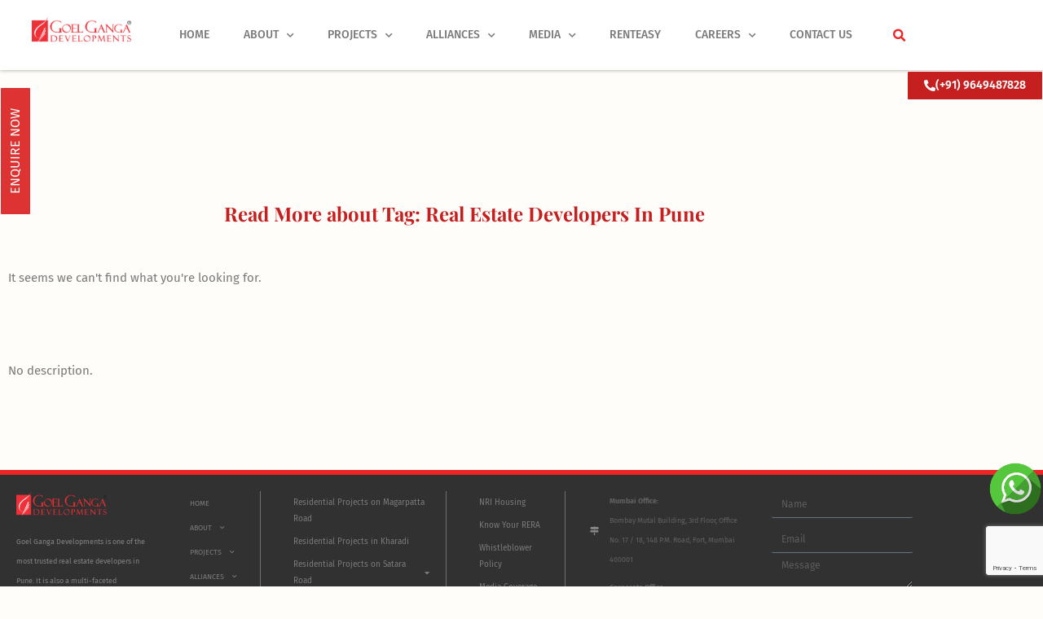

--- FILE ---
content_type: text/html; charset=utf-8
request_url: https://www.google.com/recaptcha/api2/anchor?ar=1&k=6LfSB1ogAAAAAAgo7_g3-FEoEqnTGC4EMrodVzKI&co=aHR0cHM6Ly9nb2VsZ2FuZ2FkZXZlbG9wbWVudHMuY29tOjQ0Mw..&hl=en&type=v3&v=PoyoqOPhxBO7pBk68S4YbpHZ&size=invisible&badge=bottomright&sa=Form&anchor-ms=20000&execute-ms=30000&cb=h64y3qmelx0
body_size: 48612
content:
<!DOCTYPE HTML><html dir="ltr" lang="en"><head><meta http-equiv="Content-Type" content="text/html; charset=UTF-8">
<meta http-equiv="X-UA-Compatible" content="IE=edge">
<title>reCAPTCHA</title>
<style type="text/css">
/* cyrillic-ext */
@font-face {
  font-family: 'Roboto';
  font-style: normal;
  font-weight: 400;
  font-stretch: 100%;
  src: url(//fonts.gstatic.com/s/roboto/v48/KFO7CnqEu92Fr1ME7kSn66aGLdTylUAMa3GUBHMdazTgWw.woff2) format('woff2');
  unicode-range: U+0460-052F, U+1C80-1C8A, U+20B4, U+2DE0-2DFF, U+A640-A69F, U+FE2E-FE2F;
}
/* cyrillic */
@font-face {
  font-family: 'Roboto';
  font-style: normal;
  font-weight: 400;
  font-stretch: 100%;
  src: url(//fonts.gstatic.com/s/roboto/v48/KFO7CnqEu92Fr1ME7kSn66aGLdTylUAMa3iUBHMdazTgWw.woff2) format('woff2');
  unicode-range: U+0301, U+0400-045F, U+0490-0491, U+04B0-04B1, U+2116;
}
/* greek-ext */
@font-face {
  font-family: 'Roboto';
  font-style: normal;
  font-weight: 400;
  font-stretch: 100%;
  src: url(//fonts.gstatic.com/s/roboto/v48/KFO7CnqEu92Fr1ME7kSn66aGLdTylUAMa3CUBHMdazTgWw.woff2) format('woff2');
  unicode-range: U+1F00-1FFF;
}
/* greek */
@font-face {
  font-family: 'Roboto';
  font-style: normal;
  font-weight: 400;
  font-stretch: 100%;
  src: url(//fonts.gstatic.com/s/roboto/v48/KFO7CnqEu92Fr1ME7kSn66aGLdTylUAMa3-UBHMdazTgWw.woff2) format('woff2');
  unicode-range: U+0370-0377, U+037A-037F, U+0384-038A, U+038C, U+038E-03A1, U+03A3-03FF;
}
/* math */
@font-face {
  font-family: 'Roboto';
  font-style: normal;
  font-weight: 400;
  font-stretch: 100%;
  src: url(//fonts.gstatic.com/s/roboto/v48/KFO7CnqEu92Fr1ME7kSn66aGLdTylUAMawCUBHMdazTgWw.woff2) format('woff2');
  unicode-range: U+0302-0303, U+0305, U+0307-0308, U+0310, U+0312, U+0315, U+031A, U+0326-0327, U+032C, U+032F-0330, U+0332-0333, U+0338, U+033A, U+0346, U+034D, U+0391-03A1, U+03A3-03A9, U+03B1-03C9, U+03D1, U+03D5-03D6, U+03F0-03F1, U+03F4-03F5, U+2016-2017, U+2034-2038, U+203C, U+2040, U+2043, U+2047, U+2050, U+2057, U+205F, U+2070-2071, U+2074-208E, U+2090-209C, U+20D0-20DC, U+20E1, U+20E5-20EF, U+2100-2112, U+2114-2115, U+2117-2121, U+2123-214F, U+2190, U+2192, U+2194-21AE, U+21B0-21E5, U+21F1-21F2, U+21F4-2211, U+2213-2214, U+2216-22FF, U+2308-230B, U+2310, U+2319, U+231C-2321, U+2336-237A, U+237C, U+2395, U+239B-23B7, U+23D0, U+23DC-23E1, U+2474-2475, U+25AF, U+25B3, U+25B7, U+25BD, U+25C1, U+25CA, U+25CC, U+25FB, U+266D-266F, U+27C0-27FF, U+2900-2AFF, U+2B0E-2B11, U+2B30-2B4C, U+2BFE, U+3030, U+FF5B, U+FF5D, U+1D400-1D7FF, U+1EE00-1EEFF;
}
/* symbols */
@font-face {
  font-family: 'Roboto';
  font-style: normal;
  font-weight: 400;
  font-stretch: 100%;
  src: url(//fonts.gstatic.com/s/roboto/v48/KFO7CnqEu92Fr1ME7kSn66aGLdTylUAMaxKUBHMdazTgWw.woff2) format('woff2');
  unicode-range: U+0001-000C, U+000E-001F, U+007F-009F, U+20DD-20E0, U+20E2-20E4, U+2150-218F, U+2190, U+2192, U+2194-2199, U+21AF, U+21E6-21F0, U+21F3, U+2218-2219, U+2299, U+22C4-22C6, U+2300-243F, U+2440-244A, U+2460-24FF, U+25A0-27BF, U+2800-28FF, U+2921-2922, U+2981, U+29BF, U+29EB, U+2B00-2BFF, U+4DC0-4DFF, U+FFF9-FFFB, U+10140-1018E, U+10190-1019C, U+101A0, U+101D0-101FD, U+102E0-102FB, U+10E60-10E7E, U+1D2C0-1D2D3, U+1D2E0-1D37F, U+1F000-1F0FF, U+1F100-1F1AD, U+1F1E6-1F1FF, U+1F30D-1F30F, U+1F315, U+1F31C, U+1F31E, U+1F320-1F32C, U+1F336, U+1F378, U+1F37D, U+1F382, U+1F393-1F39F, U+1F3A7-1F3A8, U+1F3AC-1F3AF, U+1F3C2, U+1F3C4-1F3C6, U+1F3CA-1F3CE, U+1F3D4-1F3E0, U+1F3ED, U+1F3F1-1F3F3, U+1F3F5-1F3F7, U+1F408, U+1F415, U+1F41F, U+1F426, U+1F43F, U+1F441-1F442, U+1F444, U+1F446-1F449, U+1F44C-1F44E, U+1F453, U+1F46A, U+1F47D, U+1F4A3, U+1F4B0, U+1F4B3, U+1F4B9, U+1F4BB, U+1F4BF, U+1F4C8-1F4CB, U+1F4D6, U+1F4DA, U+1F4DF, U+1F4E3-1F4E6, U+1F4EA-1F4ED, U+1F4F7, U+1F4F9-1F4FB, U+1F4FD-1F4FE, U+1F503, U+1F507-1F50B, U+1F50D, U+1F512-1F513, U+1F53E-1F54A, U+1F54F-1F5FA, U+1F610, U+1F650-1F67F, U+1F687, U+1F68D, U+1F691, U+1F694, U+1F698, U+1F6AD, U+1F6B2, U+1F6B9-1F6BA, U+1F6BC, U+1F6C6-1F6CF, U+1F6D3-1F6D7, U+1F6E0-1F6EA, U+1F6F0-1F6F3, U+1F6F7-1F6FC, U+1F700-1F7FF, U+1F800-1F80B, U+1F810-1F847, U+1F850-1F859, U+1F860-1F887, U+1F890-1F8AD, U+1F8B0-1F8BB, U+1F8C0-1F8C1, U+1F900-1F90B, U+1F93B, U+1F946, U+1F984, U+1F996, U+1F9E9, U+1FA00-1FA6F, U+1FA70-1FA7C, U+1FA80-1FA89, U+1FA8F-1FAC6, U+1FACE-1FADC, U+1FADF-1FAE9, U+1FAF0-1FAF8, U+1FB00-1FBFF;
}
/* vietnamese */
@font-face {
  font-family: 'Roboto';
  font-style: normal;
  font-weight: 400;
  font-stretch: 100%;
  src: url(//fonts.gstatic.com/s/roboto/v48/KFO7CnqEu92Fr1ME7kSn66aGLdTylUAMa3OUBHMdazTgWw.woff2) format('woff2');
  unicode-range: U+0102-0103, U+0110-0111, U+0128-0129, U+0168-0169, U+01A0-01A1, U+01AF-01B0, U+0300-0301, U+0303-0304, U+0308-0309, U+0323, U+0329, U+1EA0-1EF9, U+20AB;
}
/* latin-ext */
@font-face {
  font-family: 'Roboto';
  font-style: normal;
  font-weight: 400;
  font-stretch: 100%;
  src: url(//fonts.gstatic.com/s/roboto/v48/KFO7CnqEu92Fr1ME7kSn66aGLdTylUAMa3KUBHMdazTgWw.woff2) format('woff2');
  unicode-range: U+0100-02BA, U+02BD-02C5, U+02C7-02CC, U+02CE-02D7, U+02DD-02FF, U+0304, U+0308, U+0329, U+1D00-1DBF, U+1E00-1E9F, U+1EF2-1EFF, U+2020, U+20A0-20AB, U+20AD-20C0, U+2113, U+2C60-2C7F, U+A720-A7FF;
}
/* latin */
@font-face {
  font-family: 'Roboto';
  font-style: normal;
  font-weight: 400;
  font-stretch: 100%;
  src: url(//fonts.gstatic.com/s/roboto/v48/KFO7CnqEu92Fr1ME7kSn66aGLdTylUAMa3yUBHMdazQ.woff2) format('woff2');
  unicode-range: U+0000-00FF, U+0131, U+0152-0153, U+02BB-02BC, U+02C6, U+02DA, U+02DC, U+0304, U+0308, U+0329, U+2000-206F, U+20AC, U+2122, U+2191, U+2193, U+2212, U+2215, U+FEFF, U+FFFD;
}
/* cyrillic-ext */
@font-face {
  font-family: 'Roboto';
  font-style: normal;
  font-weight: 500;
  font-stretch: 100%;
  src: url(//fonts.gstatic.com/s/roboto/v48/KFO7CnqEu92Fr1ME7kSn66aGLdTylUAMa3GUBHMdazTgWw.woff2) format('woff2');
  unicode-range: U+0460-052F, U+1C80-1C8A, U+20B4, U+2DE0-2DFF, U+A640-A69F, U+FE2E-FE2F;
}
/* cyrillic */
@font-face {
  font-family: 'Roboto';
  font-style: normal;
  font-weight: 500;
  font-stretch: 100%;
  src: url(//fonts.gstatic.com/s/roboto/v48/KFO7CnqEu92Fr1ME7kSn66aGLdTylUAMa3iUBHMdazTgWw.woff2) format('woff2');
  unicode-range: U+0301, U+0400-045F, U+0490-0491, U+04B0-04B1, U+2116;
}
/* greek-ext */
@font-face {
  font-family: 'Roboto';
  font-style: normal;
  font-weight: 500;
  font-stretch: 100%;
  src: url(//fonts.gstatic.com/s/roboto/v48/KFO7CnqEu92Fr1ME7kSn66aGLdTylUAMa3CUBHMdazTgWw.woff2) format('woff2');
  unicode-range: U+1F00-1FFF;
}
/* greek */
@font-face {
  font-family: 'Roboto';
  font-style: normal;
  font-weight: 500;
  font-stretch: 100%;
  src: url(//fonts.gstatic.com/s/roboto/v48/KFO7CnqEu92Fr1ME7kSn66aGLdTylUAMa3-UBHMdazTgWw.woff2) format('woff2');
  unicode-range: U+0370-0377, U+037A-037F, U+0384-038A, U+038C, U+038E-03A1, U+03A3-03FF;
}
/* math */
@font-face {
  font-family: 'Roboto';
  font-style: normal;
  font-weight: 500;
  font-stretch: 100%;
  src: url(//fonts.gstatic.com/s/roboto/v48/KFO7CnqEu92Fr1ME7kSn66aGLdTylUAMawCUBHMdazTgWw.woff2) format('woff2');
  unicode-range: U+0302-0303, U+0305, U+0307-0308, U+0310, U+0312, U+0315, U+031A, U+0326-0327, U+032C, U+032F-0330, U+0332-0333, U+0338, U+033A, U+0346, U+034D, U+0391-03A1, U+03A3-03A9, U+03B1-03C9, U+03D1, U+03D5-03D6, U+03F0-03F1, U+03F4-03F5, U+2016-2017, U+2034-2038, U+203C, U+2040, U+2043, U+2047, U+2050, U+2057, U+205F, U+2070-2071, U+2074-208E, U+2090-209C, U+20D0-20DC, U+20E1, U+20E5-20EF, U+2100-2112, U+2114-2115, U+2117-2121, U+2123-214F, U+2190, U+2192, U+2194-21AE, U+21B0-21E5, U+21F1-21F2, U+21F4-2211, U+2213-2214, U+2216-22FF, U+2308-230B, U+2310, U+2319, U+231C-2321, U+2336-237A, U+237C, U+2395, U+239B-23B7, U+23D0, U+23DC-23E1, U+2474-2475, U+25AF, U+25B3, U+25B7, U+25BD, U+25C1, U+25CA, U+25CC, U+25FB, U+266D-266F, U+27C0-27FF, U+2900-2AFF, U+2B0E-2B11, U+2B30-2B4C, U+2BFE, U+3030, U+FF5B, U+FF5D, U+1D400-1D7FF, U+1EE00-1EEFF;
}
/* symbols */
@font-face {
  font-family: 'Roboto';
  font-style: normal;
  font-weight: 500;
  font-stretch: 100%;
  src: url(//fonts.gstatic.com/s/roboto/v48/KFO7CnqEu92Fr1ME7kSn66aGLdTylUAMaxKUBHMdazTgWw.woff2) format('woff2');
  unicode-range: U+0001-000C, U+000E-001F, U+007F-009F, U+20DD-20E0, U+20E2-20E4, U+2150-218F, U+2190, U+2192, U+2194-2199, U+21AF, U+21E6-21F0, U+21F3, U+2218-2219, U+2299, U+22C4-22C6, U+2300-243F, U+2440-244A, U+2460-24FF, U+25A0-27BF, U+2800-28FF, U+2921-2922, U+2981, U+29BF, U+29EB, U+2B00-2BFF, U+4DC0-4DFF, U+FFF9-FFFB, U+10140-1018E, U+10190-1019C, U+101A0, U+101D0-101FD, U+102E0-102FB, U+10E60-10E7E, U+1D2C0-1D2D3, U+1D2E0-1D37F, U+1F000-1F0FF, U+1F100-1F1AD, U+1F1E6-1F1FF, U+1F30D-1F30F, U+1F315, U+1F31C, U+1F31E, U+1F320-1F32C, U+1F336, U+1F378, U+1F37D, U+1F382, U+1F393-1F39F, U+1F3A7-1F3A8, U+1F3AC-1F3AF, U+1F3C2, U+1F3C4-1F3C6, U+1F3CA-1F3CE, U+1F3D4-1F3E0, U+1F3ED, U+1F3F1-1F3F3, U+1F3F5-1F3F7, U+1F408, U+1F415, U+1F41F, U+1F426, U+1F43F, U+1F441-1F442, U+1F444, U+1F446-1F449, U+1F44C-1F44E, U+1F453, U+1F46A, U+1F47D, U+1F4A3, U+1F4B0, U+1F4B3, U+1F4B9, U+1F4BB, U+1F4BF, U+1F4C8-1F4CB, U+1F4D6, U+1F4DA, U+1F4DF, U+1F4E3-1F4E6, U+1F4EA-1F4ED, U+1F4F7, U+1F4F9-1F4FB, U+1F4FD-1F4FE, U+1F503, U+1F507-1F50B, U+1F50D, U+1F512-1F513, U+1F53E-1F54A, U+1F54F-1F5FA, U+1F610, U+1F650-1F67F, U+1F687, U+1F68D, U+1F691, U+1F694, U+1F698, U+1F6AD, U+1F6B2, U+1F6B9-1F6BA, U+1F6BC, U+1F6C6-1F6CF, U+1F6D3-1F6D7, U+1F6E0-1F6EA, U+1F6F0-1F6F3, U+1F6F7-1F6FC, U+1F700-1F7FF, U+1F800-1F80B, U+1F810-1F847, U+1F850-1F859, U+1F860-1F887, U+1F890-1F8AD, U+1F8B0-1F8BB, U+1F8C0-1F8C1, U+1F900-1F90B, U+1F93B, U+1F946, U+1F984, U+1F996, U+1F9E9, U+1FA00-1FA6F, U+1FA70-1FA7C, U+1FA80-1FA89, U+1FA8F-1FAC6, U+1FACE-1FADC, U+1FADF-1FAE9, U+1FAF0-1FAF8, U+1FB00-1FBFF;
}
/* vietnamese */
@font-face {
  font-family: 'Roboto';
  font-style: normal;
  font-weight: 500;
  font-stretch: 100%;
  src: url(//fonts.gstatic.com/s/roboto/v48/KFO7CnqEu92Fr1ME7kSn66aGLdTylUAMa3OUBHMdazTgWw.woff2) format('woff2');
  unicode-range: U+0102-0103, U+0110-0111, U+0128-0129, U+0168-0169, U+01A0-01A1, U+01AF-01B0, U+0300-0301, U+0303-0304, U+0308-0309, U+0323, U+0329, U+1EA0-1EF9, U+20AB;
}
/* latin-ext */
@font-face {
  font-family: 'Roboto';
  font-style: normal;
  font-weight: 500;
  font-stretch: 100%;
  src: url(//fonts.gstatic.com/s/roboto/v48/KFO7CnqEu92Fr1ME7kSn66aGLdTylUAMa3KUBHMdazTgWw.woff2) format('woff2');
  unicode-range: U+0100-02BA, U+02BD-02C5, U+02C7-02CC, U+02CE-02D7, U+02DD-02FF, U+0304, U+0308, U+0329, U+1D00-1DBF, U+1E00-1E9F, U+1EF2-1EFF, U+2020, U+20A0-20AB, U+20AD-20C0, U+2113, U+2C60-2C7F, U+A720-A7FF;
}
/* latin */
@font-face {
  font-family: 'Roboto';
  font-style: normal;
  font-weight: 500;
  font-stretch: 100%;
  src: url(//fonts.gstatic.com/s/roboto/v48/KFO7CnqEu92Fr1ME7kSn66aGLdTylUAMa3yUBHMdazQ.woff2) format('woff2');
  unicode-range: U+0000-00FF, U+0131, U+0152-0153, U+02BB-02BC, U+02C6, U+02DA, U+02DC, U+0304, U+0308, U+0329, U+2000-206F, U+20AC, U+2122, U+2191, U+2193, U+2212, U+2215, U+FEFF, U+FFFD;
}
/* cyrillic-ext */
@font-face {
  font-family: 'Roboto';
  font-style: normal;
  font-weight: 900;
  font-stretch: 100%;
  src: url(//fonts.gstatic.com/s/roboto/v48/KFO7CnqEu92Fr1ME7kSn66aGLdTylUAMa3GUBHMdazTgWw.woff2) format('woff2');
  unicode-range: U+0460-052F, U+1C80-1C8A, U+20B4, U+2DE0-2DFF, U+A640-A69F, U+FE2E-FE2F;
}
/* cyrillic */
@font-face {
  font-family: 'Roboto';
  font-style: normal;
  font-weight: 900;
  font-stretch: 100%;
  src: url(//fonts.gstatic.com/s/roboto/v48/KFO7CnqEu92Fr1ME7kSn66aGLdTylUAMa3iUBHMdazTgWw.woff2) format('woff2');
  unicode-range: U+0301, U+0400-045F, U+0490-0491, U+04B0-04B1, U+2116;
}
/* greek-ext */
@font-face {
  font-family: 'Roboto';
  font-style: normal;
  font-weight: 900;
  font-stretch: 100%;
  src: url(//fonts.gstatic.com/s/roboto/v48/KFO7CnqEu92Fr1ME7kSn66aGLdTylUAMa3CUBHMdazTgWw.woff2) format('woff2');
  unicode-range: U+1F00-1FFF;
}
/* greek */
@font-face {
  font-family: 'Roboto';
  font-style: normal;
  font-weight: 900;
  font-stretch: 100%;
  src: url(//fonts.gstatic.com/s/roboto/v48/KFO7CnqEu92Fr1ME7kSn66aGLdTylUAMa3-UBHMdazTgWw.woff2) format('woff2');
  unicode-range: U+0370-0377, U+037A-037F, U+0384-038A, U+038C, U+038E-03A1, U+03A3-03FF;
}
/* math */
@font-face {
  font-family: 'Roboto';
  font-style: normal;
  font-weight: 900;
  font-stretch: 100%;
  src: url(//fonts.gstatic.com/s/roboto/v48/KFO7CnqEu92Fr1ME7kSn66aGLdTylUAMawCUBHMdazTgWw.woff2) format('woff2');
  unicode-range: U+0302-0303, U+0305, U+0307-0308, U+0310, U+0312, U+0315, U+031A, U+0326-0327, U+032C, U+032F-0330, U+0332-0333, U+0338, U+033A, U+0346, U+034D, U+0391-03A1, U+03A3-03A9, U+03B1-03C9, U+03D1, U+03D5-03D6, U+03F0-03F1, U+03F4-03F5, U+2016-2017, U+2034-2038, U+203C, U+2040, U+2043, U+2047, U+2050, U+2057, U+205F, U+2070-2071, U+2074-208E, U+2090-209C, U+20D0-20DC, U+20E1, U+20E5-20EF, U+2100-2112, U+2114-2115, U+2117-2121, U+2123-214F, U+2190, U+2192, U+2194-21AE, U+21B0-21E5, U+21F1-21F2, U+21F4-2211, U+2213-2214, U+2216-22FF, U+2308-230B, U+2310, U+2319, U+231C-2321, U+2336-237A, U+237C, U+2395, U+239B-23B7, U+23D0, U+23DC-23E1, U+2474-2475, U+25AF, U+25B3, U+25B7, U+25BD, U+25C1, U+25CA, U+25CC, U+25FB, U+266D-266F, U+27C0-27FF, U+2900-2AFF, U+2B0E-2B11, U+2B30-2B4C, U+2BFE, U+3030, U+FF5B, U+FF5D, U+1D400-1D7FF, U+1EE00-1EEFF;
}
/* symbols */
@font-face {
  font-family: 'Roboto';
  font-style: normal;
  font-weight: 900;
  font-stretch: 100%;
  src: url(//fonts.gstatic.com/s/roboto/v48/KFO7CnqEu92Fr1ME7kSn66aGLdTylUAMaxKUBHMdazTgWw.woff2) format('woff2');
  unicode-range: U+0001-000C, U+000E-001F, U+007F-009F, U+20DD-20E0, U+20E2-20E4, U+2150-218F, U+2190, U+2192, U+2194-2199, U+21AF, U+21E6-21F0, U+21F3, U+2218-2219, U+2299, U+22C4-22C6, U+2300-243F, U+2440-244A, U+2460-24FF, U+25A0-27BF, U+2800-28FF, U+2921-2922, U+2981, U+29BF, U+29EB, U+2B00-2BFF, U+4DC0-4DFF, U+FFF9-FFFB, U+10140-1018E, U+10190-1019C, U+101A0, U+101D0-101FD, U+102E0-102FB, U+10E60-10E7E, U+1D2C0-1D2D3, U+1D2E0-1D37F, U+1F000-1F0FF, U+1F100-1F1AD, U+1F1E6-1F1FF, U+1F30D-1F30F, U+1F315, U+1F31C, U+1F31E, U+1F320-1F32C, U+1F336, U+1F378, U+1F37D, U+1F382, U+1F393-1F39F, U+1F3A7-1F3A8, U+1F3AC-1F3AF, U+1F3C2, U+1F3C4-1F3C6, U+1F3CA-1F3CE, U+1F3D4-1F3E0, U+1F3ED, U+1F3F1-1F3F3, U+1F3F5-1F3F7, U+1F408, U+1F415, U+1F41F, U+1F426, U+1F43F, U+1F441-1F442, U+1F444, U+1F446-1F449, U+1F44C-1F44E, U+1F453, U+1F46A, U+1F47D, U+1F4A3, U+1F4B0, U+1F4B3, U+1F4B9, U+1F4BB, U+1F4BF, U+1F4C8-1F4CB, U+1F4D6, U+1F4DA, U+1F4DF, U+1F4E3-1F4E6, U+1F4EA-1F4ED, U+1F4F7, U+1F4F9-1F4FB, U+1F4FD-1F4FE, U+1F503, U+1F507-1F50B, U+1F50D, U+1F512-1F513, U+1F53E-1F54A, U+1F54F-1F5FA, U+1F610, U+1F650-1F67F, U+1F687, U+1F68D, U+1F691, U+1F694, U+1F698, U+1F6AD, U+1F6B2, U+1F6B9-1F6BA, U+1F6BC, U+1F6C6-1F6CF, U+1F6D3-1F6D7, U+1F6E0-1F6EA, U+1F6F0-1F6F3, U+1F6F7-1F6FC, U+1F700-1F7FF, U+1F800-1F80B, U+1F810-1F847, U+1F850-1F859, U+1F860-1F887, U+1F890-1F8AD, U+1F8B0-1F8BB, U+1F8C0-1F8C1, U+1F900-1F90B, U+1F93B, U+1F946, U+1F984, U+1F996, U+1F9E9, U+1FA00-1FA6F, U+1FA70-1FA7C, U+1FA80-1FA89, U+1FA8F-1FAC6, U+1FACE-1FADC, U+1FADF-1FAE9, U+1FAF0-1FAF8, U+1FB00-1FBFF;
}
/* vietnamese */
@font-face {
  font-family: 'Roboto';
  font-style: normal;
  font-weight: 900;
  font-stretch: 100%;
  src: url(//fonts.gstatic.com/s/roboto/v48/KFO7CnqEu92Fr1ME7kSn66aGLdTylUAMa3OUBHMdazTgWw.woff2) format('woff2');
  unicode-range: U+0102-0103, U+0110-0111, U+0128-0129, U+0168-0169, U+01A0-01A1, U+01AF-01B0, U+0300-0301, U+0303-0304, U+0308-0309, U+0323, U+0329, U+1EA0-1EF9, U+20AB;
}
/* latin-ext */
@font-face {
  font-family: 'Roboto';
  font-style: normal;
  font-weight: 900;
  font-stretch: 100%;
  src: url(//fonts.gstatic.com/s/roboto/v48/KFO7CnqEu92Fr1ME7kSn66aGLdTylUAMa3KUBHMdazTgWw.woff2) format('woff2');
  unicode-range: U+0100-02BA, U+02BD-02C5, U+02C7-02CC, U+02CE-02D7, U+02DD-02FF, U+0304, U+0308, U+0329, U+1D00-1DBF, U+1E00-1E9F, U+1EF2-1EFF, U+2020, U+20A0-20AB, U+20AD-20C0, U+2113, U+2C60-2C7F, U+A720-A7FF;
}
/* latin */
@font-face {
  font-family: 'Roboto';
  font-style: normal;
  font-weight: 900;
  font-stretch: 100%;
  src: url(//fonts.gstatic.com/s/roboto/v48/KFO7CnqEu92Fr1ME7kSn66aGLdTylUAMa3yUBHMdazQ.woff2) format('woff2');
  unicode-range: U+0000-00FF, U+0131, U+0152-0153, U+02BB-02BC, U+02C6, U+02DA, U+02DC, U+0304, U+0308, U+0329, U+2000-206F, U+20AC, U+2122, U+2191, U+2193, U+2212, U+2215, U+FEFF, U+FFFD;
}

</style>
<link rel="stylesheet" type="text/css" href="https://www.gstatic.com/recaptcha/releases/PoyoqOPhxBO7pBk68S4YbpHZ/styles__ltr.css">
<script nonce="J0B6dsntml0MLRYqDCI9uw" type="text/javascript">window['__recaptcha_api'] = 'https://www.google.com/recaptcha/api2/';</script>
<script type="text/javascript" src="https://www.gstatic.com/recaptcha/releases/PoyoqOPhxBO7pBk68S4YbpHZ/recaptcha__en.js" nonce="J0B6dsntml0MLRYqDCI9uw">
      
    </script></head>
<body><div id="rc-anchor-alert" class="rc-anchor-alert"></div>
<input type="hidden" id="recaptcha-token" value="[base64]">
<script type="text/javascript" nonce="J0B6dsntml0MLRYqDCI9uw">
      recaptcha.anchor.Main.init("[\x22ainput\x22,[\x22bgdata\x22,\x22\x22,\[base64]/[base64]/MjU1Ong/[base64]/[base64]/[base64]/[base64]/[base64]/[base64]/[base64]/[base64]/[base64]/[base64]/[base64]/[base64]/[base64]/[base64]/[base64]\\u003d\x22,\[base64]\\u003d\x22,\x22RWdxw7vCjWYpw4LClXDDkcKQwoQvHMKEwoZsX8OiEj3Dsz1swotQw7Uswq/[base64]/CvMO0w7ghw6rCn8OWOhPDriVMw7dCS8KVL2LDuz0Af3TDm8KRTUxQwppow4tzwpAPwpVkesKoFMOMw4odwpQqKcKvbMOVwr0/w6HDt211wpxdwrbDicKkw7DCrgF7w4DCr8OzPcKSw63Cp8OJw6Y2Wik9IMOvUsOvDycTwoQlHcO0wqHDjBEqCQjCmcK4wqBYNMKkcnrDgcKKHHtOwqx7w7nDnlTChmx0FhrCgcKKNcKKwqE8dARGCx4uXsKQw7lbM8OxLcKJdhZaw77DmcKFwrYIFk7Crh/CmcK7KDFaUMKuGTvCq2XCvW92UTEQw4rCt8Kpwq/Cp2PDtMOjwrY2LcK1w7PCikjClsKBccKJw7oIBsKTwrvDvU7DthHClMKswr7CjhvDssK+ZsOcw7fCh2QcBsK6wr9bcsOMUgt0TcK7w441wrJjw6PDi3UkwojDgnh7eWcrCsK/HiYkPETDs394Tx9eKjceQTvDhTzDgR/CnD7Ch8KEKxbDsxnDs31Lw4/DgQkxwqMvw4zDsGfDs19uRFPCqFQewpTDilrDu8OGe0LDiXRIwrxGKUnCpcKaw65dw6PCmBYgDi8JwokNQcONEUDCpMO2w7IUZsKAFMKaw68ewrp2wo1ew6bCtcK5TjfCrg7Co8OuU8KMw78fw5XCgsOFw7vDpgjChVLDuj0uOcKNwo4lwo4zw41CcMO9c8O4wp/DqMOhQh/CrU/Di8Opw63CgmbCocKDwqhFwqVmwpshwot/ScOBU0HCosOta3JXNMK1w4xif1Mzw7swwqLDnm9de8O1wrw7w5dON8ORVcK2wpPDgsK0a1XCpyzCrnTDhcOoHMKAwoETMjTCshTCrcOVwobCpsK0w5zCrn7ClsOMwp3Dg8O3wrjCq8OoP8KZYEAYHCPCpcO5w6/DrRJpcAxSE8OoPRQfwrHDhzLDkMOmwpjDp8Ocw7zDvhPDqxEQw7XChzLDl0sAw6rCjMKKSsKXw4LDmcOjw7sOwoVMw6vCi0kTw4lCw4dhe8KRwrLDiMOYKMK+wq/CpwnCscKfwr/CmMK/UGTCs8ONw78aw4ZIw5Edw4YTw47Dv0nCl8K3w5LDn8Ktw73DtcOdw6VMwp3DlC3DmyhBwrjDgxTCr8O3LABHfifDkEPCj1o3LSxrw5PCnsKgwo3Dl8KFAsOpODQSw4h3w6RGw5/DiMKFw6NWN8OwMH0DGcOFw7c/[base64]/wprCl8O2w6JACMKiw4pIwpLCksKAwq56wpYpGil1E8KjwrZswqRjbHnDqsK5P0Ezw784I3DCucO/[base64]/MsKRcwE+w7jCvVtfGyJmb8OSwroNL8K0w5jCvnx9wqDCk8ORw4BDw5I/[base64]/wqZEAAdSXWLDhUjDqMKFwr4DZWldwoXDohvDtxpuew0jUcOewo9WIx5pIMOuwrXDh8OFd8K1w6BmMEYAE8Odwr8sXMKdw5rDgMOeKMOQNmpcwpfDlHnDpsOkLDrCjsKbUCsBw6XDmXHDj2zDgVs/wrdDwo4gw69NwofCiC/[base64]/CqcOLwrFkw5fDosOSw7TDlkE2w4rDusOww6gpwoDCpXxBwqZLK8Owwo/[base64]/CqsKUNGLCgMOzeMOfbS4+FsOWNDtsFsOew5Ajw6PDhSzDoRXDnxFNMgIXY8KMw43CsMO+ZUzDicKaEMOdCsOvw7nChB0PYnNHwrPDpsKCwolOw7vCjUXCkUzCmVcywqrDqGnCnUrDmE8Mw648HVtmwq3DvA3Cq8OGw6bCmAPClcOvSsK8NMKCw6E6fG8fw69Pwp4cR0/DsVHCnnHDtw/[base64]/ClsKIBFoAw5nDsMKtw4rDuMOdIW3DqMKtTEvDvTzDnH7CrcK9w7LCgy94wp4jTx16MsK1ClvDhXs2f2fCn8KLw5LCgcKvIj/DksOaw6hxJ8KfwqXDpMOlw6TCmcKWdcO/wrdHw60MwqDCi8KpwrrDlcKEwq3DlcORwprCnkVDMzfCp8OtbsKnCkhFwoxRw7vCsMONw5nDrxDCucKHw4fDuw5JJ2MiLU7CnXLDnMOgw69JwqY8VMK/wqXCmsOmw4UGw6Zlw6pHwo4lwo07EsOyWcO4L8O2WcOBw7xuMcKSDMOKwqDDjjXCq8OoCFbCjcODw5drwqdYX24Na3DDtm5OwoLClMOXdUQKwqzCnjTDkB8SaMOXB0FpZGMuaMKyUWRMBsO3FsO8YUTDgsOzaV7Dl8KwwpJqe07DoMKlwrfDg3/Ct23DoCl1w7jCuMKJCcOEXcO8cEPDs8OaOsOIwq3DgjnCpjJPwrvCvsKKw5zCtm7Dhh/[base64]/[base64]/CkWnChm/CvCbCky7CqQlOXsOXT8Ouw6g9Bw1jGMK2wq/DqmsPbsKiwrkwDcKqF8OIwp4ywo19wpMGw5vDi0TCq8K5SMKVEcKyNivDrMOvwpBJBjzDlUM8w69Vw4zDpWoAw6IkHERlagfCqywNG8KhAcKSw4J6RcOJw4XCvsO/[base64]/DrcK6wooIw684VsK3N2jCk8KvA8K2wrbDqRFCwpzDkMOCKj8ZAcOnJWwIUsOhdXLDv8K5woDDtENkAw0ew6jCq8Orw6g3wp/DrlrDsihMw5TCihNTwroqTiI3RF3Cj8KXw7PDtsKrw6IdNwPCjAl0wrlhU8KLQMKdwrDDihIHWGLCjiTDmlsVw6sRw5jDsg1UWUlyEcKCw7Row650w7EOw77DoC/[base64]/[base64]/DksKbFGfCmEnDpcKlRsKRRsO1w64VasOQO8KFKU3DjAVwA8OgwpPCmwwGw6vDvMKJbcOtdMOfPVdiwo9Cw5Jyw4s2Ly4FJFXCvDLCmsOXLCsWw4LDqsKzwrfCvDQJw6wVw5LCs0/DnR1TwoHCvsO1IMOfFsKTw6BrD8KKwrMSwpzCrMKuTicYe8KrE8KMw4/[base64]/DgsODAAZUeSfClg7CjA43w4ojVsOaSMOrw5XDisK1RXHCp8O3wpHDhMOkwoVrw7FBT8KkwpXClMKVw53Dm0TCmsKYJBpzYnPDksO7wpkjGmQNwqbDoWZPRsKow44mQMKyckbCvzHCrGXDnU1IPzHDo8ObwoNCIsOZJDHCu8KPInNIwqDDt8KJwrfDpE/DlHFew69ydMO5GMKcUCU6woTCqB/DpMOhKm7DhlNUwrfDnsKlwotMCsOqaH7CucKsWnLCmnNsVcOCd8KYwpDDs8KYbsKcFsOtC3Zawp7CjsKYwrPDvcKALQjDisOiw45QIMKNw6TDgsO2w4NKMizClsKyIismcA/DuMKcw5jClMKoHWo0dcOaRsOuwpMewqMYcGDDpsOAwrsUwpjCuGbDqD/DtMKiScKWQx85HMO0wo5hwpTDsADDisOhIcODBCfDiMK/JsKjw7QNdAszNGpoRMONXDjCksKVdsKzw4LDlsOyC8O0w6hgwpTCrsKow4gcw7h2IcO5BCB1wqtgdMO2w7RrwqcRwpLDicK6w4/[base64]/[base64]/Dj8KdKVLDhVVVcUtow4fCnmzCsMK6w5rDvlZxwpMJw7VywqUWNlnDqCvDvcKIw43Dn8KpXcK4YGd/bBzDncKOWznDrlNJwq/Ct3IIw7g8AR5MBCoWwpDCpMKSZSUKwo/Cql9iw4xQwpLCvsOMYjfDn8Kowr7Dk2/DkABmw4rCnMKWGcKCwpnCs8OHw5BZwrlxJ8ObVMKtPcORwrbCkMKtw7rDp1vCgi/DlMOTYcKnwrTChsKVVcOuwoAGRhrCs0rDnmFbwrzDpSFgwq7Ct8O5dcKIJMOUHCTCkFrCusKzScKJwqFywo3DtMK1wqPDgy4bEsOhJVrCu1TCkHPChGzCuX4pwrFDLcKTw4/Di8KQwq9MemfCiFFbbgTDo8OYUcKkSQ5Gw6sqXMOZdcODwrfDisO3FS/DncKgwpXDkXBiwrzCucODEsOMDcOjEDjCscOsVsOESSYow4k+wpXCncOcGcOgK8OTw5/[base64]/Cj8Ktw61+XMKjwrYBQMKxwpdnwp/[base64]/CqCg9B8Kuw75Nw7bCiE7DtMO3O2PDtEHDusKuf8OzIcK1wojClVoow5w5wpc8OcKqwo1ewqrDlEPDvcKYCkbCnQEOR8OeAXvDmAEbG0JkQsKywr/DvcK5w5x4cUfCt8KAdhRUw50fDVrDr2zCqcOJWMKdaMK2XcKww5nCiRLDkXPCicKRw7ltw5Z/HMKfwpfCqAzDuGTCpGXCulDClw/[base64]/[base64]/[base64]/[base64]/CocKvwp86fMKyJUhlw77Ci8Odw5HCmCzDuWFcw5nCp0wHw5ZEw6XCusOeGlLCvMOdw5MJwqrCgWFabQTCpzDDlcKXw4rDuMKgScKlwqdlEsKZw4TCt8OefBHDsH/Cu0Z+wrXDs1HCssKPAGpHDXfCp8OkasKEeAjCoCbCg8OVwr0Qw7jCpUnDiTVWw6PDoTrCpW3DpMKQcsKrw5TCh2krJW7Dt3IeH8O+f8OETHwnAmfDmUocdnrDlzc/w7FdwoPCscO/bsOywp7Cg8O4wpXCvlhVFMKwfkXCgiwew57CrsKWfiQFTMOXwoYZwrN1BinCncK4UcO/FFvCg0DDlsKjw7VxM2kLWHx8w7lhw7srw4DDhcKWw4jCohvCsgpyS8Kcw6MjEwDCoMOGwo1JICdIw6MXasKfWDDCmTw1w6fDmgXClHkbVTIoOjHCsCwBwrjDnsOSCxBWA8KYwqxuRcK7w6vDlBIaFHM5W8OObMKwwrLDgMOIwrkXw7vDmVTDtcKUwpsow5xxw7Uabm/DtA0iw6zCmFTDr8KNeMKBwoMHwrXCpMKgZ8O5ecKvwoFsJ0DCmAB/[base64]/DusKXwqfCvMORwrTCgyLCjMOJw7zCssOpWsO9WWsbI0xpFwbDilwvw6bCoGfChcO4egwuV8KMXhHDvBfCijjDi8ObOMOYahjDosKRXD/Cg8KBesOQZVzCrlvDpyfCsBl+fsKXwqZlw6zCosKawpjCoG/CjhFNVgUOLkgKDMK1BzQiw4fDtsKzUColX8KrJywCw7bCscO4wrcxw5PDjX3DtznCmMKJEj/Dp1o/C0NjenMhw7NXw5nCgEHDusOgwpfCqwwUwoLCghwPw7jClHYqPFLDq2jDo8KcwqZxw4DCgMO2w7/DgcKWw65gSioIOcKAOmJuw6LCnMOVPcOKJcOXRMK2w67CpAgELcOmLcOLwqtow6bDoDPDqC/DtcKgw4bDmHZQIMKoIER2OFzCiMOAw6dSw5zCl8KhDlTCqCYeOcOJw7Bjw6U3w7V3wo7DscK6QlTDocK/[base64]/w6MsXsKvw7VzecOSwr3DpB3CtcKaLwnCusKwA8OnF8Oxwo3DtMOvcH/DrsK+wpHDtMOsLcK2w7bDusO8w7xfwqoRNQ8iw7lOaGEQUzHDsGTDgsO4QcKrQ8OZw5k7HsO4CMK+w4YKwr/CvMKkw6/DiSLDlcOhcMKIXDcMSR7DvMOWMMOsw77DscKSwph3w4jDlTsWI2zCtAYSGFojHn0Hw7BpA8Kgw4pxVQ/CnzPDrMOMwotNwpBHFMKsCWTDgwdxcMKdWDcGw5LCj8OsT8KQVVlyw6o2Jm/ClMODTinDtRFGwpXCiMKAw6Akw7LDjsKzSMOkYnzCv3PCtMOgw7fCqXgywozDmMODwqvDlDAqwo18w78NfcKDPcKgwqrDlUVuw5ocwpnDqw0rwqbDmcKOXnPCvMOSfMKcNjZKenDCrSt/wo/[base64]/CilJnw5FtwoFIFGrDnUPDgMKfwqc7CMO8wojDp8O+YSVew7RodTUEw7osJMKkw7xwwq5kwpIZCcKdEMKLw6N4SAQUDH/CqmFoMW3Cq8KYJ8K0YsOPN8OEWHc6w7lAcD3DulrCt8OPwojDlsOcwp1BE3/DkMOEdV7DvwkbC1xwZcKiWsKuI8K6w5TDs2XDkMOzw4XCoWUFLgxsw4rDicKCEMObbsKQw6AZwqPDksKSQMOgw6J6wq/Cn0lBEAUkwpnCsnkDKsOaw4ckwqXDm8OdSjFTI8KuISzCoUXCrMOcCMKdGEPCp8OOw6DClhfCqMKfURg5w4VETR/CgCMewqRdE8KQwpVHU8O1RTTCkGVZwr8Jw5vDn35Yw51NAMOlBE3CtCfCqnBICF1Pw71Bwp7Cj2lUwodAw4NISCzCpsO8GsOMwrfCtmYqQyNcExXDhsOww6/DlcK0w6BMfMOTRENXw4nDpyF/w7vDr8KJUwDDp8Kww4gwG13CtzoRw68Owr3CukhhQMO6fhxow7QGEcKfwoQuwrhtYsO0SsOww6hZDQLDpVvClcKQKcKIM8KeMsKGw7bCv8KpwoFhw57DvVkpw6zDjQ/CvG9Gw60NDcKKGy3CrsOYwpjDocObIcKCEsKyF0A8w4Y/[base64]/Cg0bCscKpw5NRwppVJcK8wqDDrMKDw7TCpxoEw5jDosK8Mygjwq/CiHxcRkJVw7LCsVBIC3TCiXvCuWHCgsK/wovDm2LDsWTDj8KbJAt1wrXDpMOMwpDDncOQV8OFwq81FzTDmjwywoHDrFALVsKSQ8KeWQ3CpsKhNcOcVMKBwq59w47Du33Cs8KWW8KcQcO9wqwIBcOKw4kMwrPDr8OFW20LbcKGw7d/Q8Onaz/[base64]/[base64]/Co8K4YsO1QGvCuTLCg8KzB8Ocw6PDrhNOYkowwobDkcKlwpXDo8OIw4LDgsKhcSZcw5zDiEbDu8OXw60ncGzCgMOmEwZDwrHCocKgw7h4wqLCtyMkwotRwrZrZ0XDkQYaw5LDhcOwFsKBw69BOVNtPALDgcKOEVTCj8O+J05RwpTCrGJUw6XDrMOLccO/w53CrsO4eDwpNMOHwoQzU8OhMkYBG8Ojw6PCkcOrwq/[base64]/DvsOKw6F2wonCtsOZbcO5wrZXVsKAw4rCkkdhXMO4wqUww4YKwpnDucO8wr5hFsO8dcK5woDCixzClWzDjkx/QiMGMlrCocK/KMOfPn1jFEzDqyx9CBoew6EyYlbDqAkhIQPCiDB0wpsuwqlwIMODfsOUwonDhsOaRsK4w4gEGjNBVsKfwqXDgMOawqZCw5Eiw7jDtMKPb8OhwpQeacKlwqANw53CjMOfw7VgIMKYDcOTfsOnwph9w5Fxw415w4LChzc/wrXCucKPw5MFKcKeDHnCscKMfQrCoHrDq8OBwrDDonYvw4XCucO5SMOobMOwwo4xAVNnw6vDusOXwrQRQ2XDp8KhwrPCq0gfw7/DmcO9eXTDkMOdCSjClcOKL3zCkW0TwqXCoj3CmmNKwrg4RMKfOx5cwrXCrsKnw7bDmsKsw6rDpWZEEMK4w7HCvMOAPmxkwoDDiEVMw4LDgWpOw4HDvsOJC2LDmFbCi8KIfVhOw4nCv8ODw6UowovCvsOswqBtwqvCqMKxF39hbypwIMKEw4/DiW5vw4oTGgnDn8KqQMKgFsOhQFpMwonCi0ADwqLDi27DpcOCw5hqe8K+wo4kY8KeQcOMw6RWw6PDpMKzdi/CiMK5w5PDn8OywpzCn8K6BDYIw7IsWlfDgMKtwrXCiMOWw5TCosOYw5nCnWnDomJNw7bDmMKIHRd2KTnDtxJawrTCvsKOwqvDmnHChcK1w651w5bCu8Oww7xVdcKZwqTCnxLCjS/[base64]/ChsKLwq4ObcObw5rCnB/ClFvDgsKQw69tUMKnwqUKw57DoMKxwr/ChwDCmhIfJcOzwrpjasKrSsKKEyYxY25FwpPDrcOxQxQvRcOiw7stw7I0wpIdMDIWdD8zUsOTVMKQw6nDosKfwoDDqH7Dp8KJRsKsCcK/QsK0w6rDtMOPw7TCgR7Dijk9BwhmbVLDlMOBRsO9KsKWesKwwpc0K2FfdGrChB7DtFdTwoTDqHFhfsOSwrDDicKzw4Jow5hnwo/[base64]/ABXChTBHw5nCnE3DncOWw4xKwoPDhcKCYSbDsShpw5HCtBA7WzXDlcK5w5oSwofChyobKsOEw4ZGwpHCi8Kkw6nDpG9Ww7TCo8KiwqorwrlfIsOnw4HCtMKCEsOgC8KuwoLCqcK+wqJjw4PDjsOaw5V+IcKUOcO/K8Onw4XCgUHCvcO8KzjCjgvCtE0Zw5zCk8KyUcOAwoohwp0nDVpWwrY3EMKAw6AuIC0Hw4UxwqXDo2XCkMOVOj0Yw7/CixJ0K8OMw7nDrMO8wpDDqn3DssK9YTdZwpXDk2k5HsObwpxnwpPCl8Kvw7g5w5UywoXCq1cQXynCjMKxGQBJwr7CgcKWLUdcworCqDXClQQPbxbCrXZhCSrCsnXCnQheBDLCm8Osw6/[base64]/DqkkJecO1YAnCgcOOwr7CkyoIwrPCmFdpNcOxAmUPZlvCiMKMwrBlfRLDrsKrwqnCvcK6wqUAwovCucKCw4HDkyTCscK5w4rCnSXCmcKuw6/DvcKAJUbDr8KBGcOvwqYJbMK9KsOEC8KuH0QAwok4WcOfK3PDnULCnGDChsOOWgDChFnCq8OewobDpkbCgsOgwrgeLWgswqh1w7UfwqnCnMKTesOgN8ObAzLCtMKKYsOmTx9mwpfDv8Kxwo/DpcKDwpHDp8KDw5guwqPCicOTTsOODsOww5pmw6k3woIEX2jDpMOkMMOgw4g0w6NzwoIlL3Zaw5hdwrB8EcOuLGNswo7Ds8OJwq/Dt8KRfSLDg3bDonrChQDCtcKbfMKDFh/DkMOsPcKtw4h6DBDDi3bDtjnCiFEEwrLCimoHwpvCqsOdwqlKwrlbFnHDlsKNwrMkFFISUcKnw6jDmsKIPMKWQcKJwq1jLsKOw6rCq8KjUwUqw5HCiA4QezlDwrjCr8KQMsKwVQ/[base64]/DrcKzw6sDwocVQMKeA8OwDD5KX8O/wrgHw45bw7zDp8KKWMORFn7ChMOkJcKgwo/[base64]/[base64]/w7/[base64]/Dn8Oww6XDqsO2e1dDNGRxN20rLsOGw4/DuMOow7FkAHEiPcKmwrYKa2vDoHtYQH/Dp2N5bFMywqnDssK3AxFww7NOw7VQwqLDtnHCscO4G1bDrsOEw5xBwqI1wrUlw6HCuCpnNMKYasObwpwHw5M3W8OzdwYSPWXCpCbDicOGwpnDoCRCw4vCtX7CgsK/BlTDlsO1KsO/w4hHIEXCu1o1QW/DnMKHfcKXwq4nwol0AwNmw53Cl8KrHcOHwqpwwpfCpsKYFsO8EggiwqsaQsKiwoLCoyjCgsOMbsOOUVTDn1d7K8KOwrMRw7/Dv8OqLk9kAXxawp1kwog9TsKSw4AYwoPDlUBXw5nCvVlkwrfCrCR2bcOfw57Du8Ksw5nDugxPKxXChsKCfh5LcMKXDz7Cs1fCh8O4aFDDqS4TDUvDoDTCuMOwwpLDucO/AEbCkH8XwqzCvw8AwrHDrsKLw7A6wrnDhCFGUk7DrsOjw5pDP8OFwrDDrlrDqcKYdgzCq21JwovCqsKfwpsYw4VGH8K0VkMVX8ORwr1QQ8KaF8KiwqLDvMOZw4/[base64]/CosOWwobCgw7CmzXCisKdwpBELD4BFMOUYlluw5c5w6VuVMKPw51RVXjCgMOzw5DDsMOBZsOawoR/[base64]/Dq8Oxw5QEZMK6wqRcFVF9fkjDlMKiMMODdMK8WilDw7VFbcK9TX5lwoxPw4Zbw4zDh8OCwrsCPh7DvsKww4DCihp8Dwt/cMKLJX/Dg8KCwp14f8KIf1kQFcO/[base64]/[base64]/ClW9jwqcxNy4tw4HDlcOJw5vCtMOiw7Jyw5vCrlsew4fDu8KlwrDCpMOxV1JAOMOzGinCocKDPsOwNHfDhSh0w6LDosOWw4jDl8OWw4lQbcKdEXvDvMKuw5I3w4rCqgrDqMO5a8O7DcO7BsKCf016w4JoJsKaNVHCj8KdZ2PCnD/DtjBsbcOmw5o0w4ZNwqFew6pIwqpOwoFuEGF7wrBvw4gSTlLCq8OZC8KqTsObGsOUaMKCUDnDnHcMw6x9Ig/[base64]/DXjCpcObwrjCtcO5wpnCjFIQIMKRw5gocg3CqsOPwpY0HBUuw47CucKrPMO2w6hVQgfCscK/woc7w4tMT8Kiw5LDocODw6PCtcOlYSPDmHZDSQ3DhVFUZDQFe8Oww7V4QcOxS8OYQcOWw7RbUsKlw7htE8KkK8OZI0YJw6XClMKYYcOWUTk4YMOgeMO0wofDohwFTChdw45cw5XClMKUw4cPIMOvNsO/[base64]/Cj8KGw7Q6w5bClSccwoDCocKuwrTDkkA7wpZ5wr9/[base64]/Do8K6w7XDr8OLw75JwqzCv149J8O+w7sKwr1rw7xlw5XCqsKZKMK5w4XDkMK7W0ISUhjDm3VQBcKiwpEVfWs4Il3DslfCrcKXwqM9bsKHw7Q3TMOcw7TDtcOaRcKawr5Nwq9QwqbDtBPCoBLDj8OvFMKyb8Ktw5bDuH18bEg7wpfCqMKAQMOfwoIzNcO/VjDCmMKdw6LCiB7Co8Kzw4zCucOoK8OYaBhOYcKJOzgBwpVhw6DDvA9bwp1Gw6sbUyXDtsK3w6VgCcKWwojClQlqXMOjw4bDgX/CrQ0hw4YDwpBNOsKHT0FpwoHDqcOMFH1UwrQGw5XDhg5vw7fClQkeci/CtRUQe8OrwoDDlFk7JcOYchMvGsO6bF0RwoHClMKzLWbDjcOUwoLChxYIwrHCv8Kww7QEwq/DscORNsKMMidvw4/ChTnDgnUMwoPCqUBsw4nDtcK/d3QCa8OPBCUUfGbCv8KxZMKlwovDg8K/Xl0nwqdNP8KWEsO+WMOOQ8OKU8OJwq7DlMO6DHXCqiw/w47CmcKNdsKhw6ZXw4TDhMOXATlXT8ONw5/Cl8KHSgwoXsOcwqdCwpPCqlzChcO9wrx9UcK/[base64]/DhMOowqU6wr9+QMOdw4BmdxXDr8OhJ8KLwq0SwrDCoVXClcKzwpbDuCDCpMKTbghgw7HDnRRSej9Vfk9LbytBw5PDjwdZLMOLesKeUBQYY8KYw5zDh2xLd1/[base64]/DrhwXwqMAwpoOw6l7LTfCmlsxw4XCtsOUZcOBKyrCnsOzwr0dwq/DsApowrFlHhvCuHfDgzJJwqkkwphVw6tIaELCt8K/w5A8TAlPUkgub3NvdMOocQQAw7dPw7bDo8ORwpdsAkMAw6YXDgtZwrXDgcOFCUTDlldQUMKSV3VQUcO2w5bCg8OAwrYDWsK4b3QFNMK8ecOfwqI0f8KVaQTDvsOfwpTDicK9ZMORTnPCmMKow5PDvB7Cu8KiwqAiwp8ww5zDtMK/[base64]/[base64]/DgQfDmQQtw499w40Aw5lxVjYNwokMHcOtw7tlwq9aFVfCu8OCw5HDpcKgwqo6QVjChBk2H8OLbMOcw702wp7CnsOzJMOZw7fDi3nDgj3CpgzClE/Dr8OIKHrDh1BDYXnDnMODwpbDosK3wo/CssOfwojDsCVHTg5kwqfDkz9DZ3U0OnYtfsOow7HCuB9Xw6jDow1Sw4dpRsKuQ8Otw6/CmMORYCvDmcK7AQ0SwrTDvcOpX34owoUmYsOWwpTDs8Otw6UEw5djw6HChsKWGMK0e2wENcOcwr4JwrbCmsKmVMKVwpzDt0DDo8KET8KhEMKfw4t/w5fDrQ1jw7TDvMOnw7vDrnvCicOJZsKIAEcOE24SZzFIw6dUQcKsDsOow67CpsOhw4vDjyvDs8KsLkjCohjClsObwpAuNxEFw6dYw4RBw7XCncOqw47DgcKPR8KVFWsjwq8Wwpp7w4MIw5vCmcKGdTTCucKlWEvCty/DoyDDl8OCwqLCksOBTMKEaMOZw4cHCMOJL8OBw4otfHPDnEjDmcOhw7HDhVo6F8K2w4IUY38WXRsCw6nCuXjCgH0iFnXDtVDCr8Khw5DDv8OYw7fDrGBnwr/CklnDtMOmw4XDq15qw7sCAsOOw4vDjWVywofCrsKqwoF3wpTDglHCq1jCqTbDh8Kcwo3DujfDksKrf8OUGADDrcOmS8KaF35Oe8K4e8KVw4fDmsKuecKowrzDi8OhdcOHw7o/w67DrMKRwqlAMX3CgsOaw45fSsOgZHPDq8ObEgTCoicucsOpPnfCqhYOJ8OCDcK5bMOwRFM3AiJcwrbCjnkawppONMO3w5fDjsO2w7FCwq9vwovCp8KeIsOpw4M2NxrDuMKsAsKHw4VPwo0ww6PCtMOswrYWwpXDh8Ksw6N3wpTDkcKxwo/CkcKcw7tGD0HDlMOGJsOowrrDgmldwqzDkE59w5obw7s8CMKswqg8w7dpwqDCgB0ewpHCp8O6eyTCmRYNEiUhw5hqHMKkcBsfw4Riw6bDmcOtNcOAbcO/ZQXDsMK3ZDTCoMKzI1YBGcOmwo7DjBTCkG05YsOSTkPCqsOtfjcQP8O7w4bCrMKFKBRNw5nDkEbDl8OGwpPCl8Orw7oHwoTCgAAMw5BbwqVEw6M9KTPCq8OBw7o7wpVIRGMIwqwKMcO/[base64]/DqcKhZg85XXNfw68Vw44iw43DhsOwIVPDpcOewqxHEyMmw7hMw5fDhcO5wqMjRMOzwqbDmmPDriIZe8Ohw4pAH8K5X0/CncKhwrJsw7rDjcKBT0PDucOfwohZw54kw4zDgzI6V8OAIylaG1/[base64]/[base64]/WEQaQ1FbwpfDrMOcwpEkT8OvbMK7wqXDh3rDr8KxwrEJFcK6cnNEw58/w6wGN8OuBjIiw7BoD8OuecOhZFrChGxdC8KyB2jCq2p6GMKrc8OjwpgRNsO6C8KndsOYw40vSS8QaRnCqUrCigbClH5pLWvDpMKtw6jDvsOZPybCtT/[base64]/DvDTCuzrCpWtGCyLDqcOAwrzDqTXCt8KJw5Jlw7LCsWILw4LCvisFesO/[base64]/CqQbDusKyZirCusOhwp93w7MLwrFow5hRXcKVWVVecMOqwpvCs2RDw4zDlMOuwptQe8OKP8OZwphSwobChg7CgcK0w7zCgcOQw4xaw7DDrsOvTUANw5fDhcKFwosCf8OCFD4Bw6R6dC7DisKRw5ddUcK5bzsOwqTCqCxqbk19CsOOwpzDjV5Bw68FJcK2LMOZwqzDh1/CpizCn8OsTMOIEy/Cl8K3w67CrFUxw5F2w5EmdcKzw4AvCSTDpmV/CWZ8E8KdwqvCj3pIbElMwo/Ct8KkTcKJwqTDiFfDrGzDssOnwp0GRhVYw5smD8O9NsOcw5XDo2U0YsKpwqxJdsOEwqTDoQrDiUXChUMmbMO+w5Y/[base64]/DhcKewqEBcEXCn8OsbQxRwpc6woQSwqrCm8OVXD1zwrPCs8Kzw7Q8fn3DhcOxw4rCsG5Ww6HCi8KYKhxJW8OrBcOuw4nDsCDDicOJwrzCmMOdAMOpXsK7DcOowp7CgmPDn0F2wr3CvUJ6AzJ7wrA9TFwnwqvCl2XDvcKgEcO/fsOIVcOjwrbCjsKsRsOHwrnCvsO0V8Kyw5XDsMKBCwLDoxPDsmfDrRxUTCsjw5XDphPCnsKUw6vCm8O6w7NEMMKUw6h/ATkCwodVwoZ4woLDtWIAwrDCsR82D8OZw4DDtsKpNVPCl8O6H8OEAsKGNRYnMEDCrMKyZ8K7woRCwrnChwMMwqJtw5LCk8KWfWNQYjIFwrjDllvCt3zCtmjDjMOFLsKww6zDswzCisKeXTLDpjpvw64TGcKgw7fDscO5FsOUwo/CvsK3J1nDm3jCtjHCknHCqik2w5sqa8OVasKAw5QBUcK5wr3Cp8KLw6o/[base64]/CviUWwrQxwpBZO8Ktw4fCtMOewqIYwqQmBAZGeV7CucOoEDDDo8K+esKmX2rCscKzw7DCrMKJKcOXw4I0cTJIwqPDjMOHAkjCscOcw4nChsOhwqUOF8KuTko3A3p3SMOuXsKLZMKLYGXCiQHDlsK/w5NoV3rDksOdw7LCpDNTWcKewqFyw4sTwq06wrfCiiQbQjjDi3fDrMOEWcOzwo11wqLDisOfwr7DtsOJL1NrTnHDplQBwovDqzMAAsO1EcO0wrrChMO5wqnDp8KMw6QsesO3wp/CvsKSWsK3w7s6bsKjw4rCgMOidcOMNSHClhPDiMOAw5VQYx43Q8OLwofCoMKgwrJTwqVIw4QtwrtVwqBLw4dLHcOlFnI0w7HCpsOcwqHCiMKgTxIYwoLCg8Oew5tCCyTCl8OhwrA/RMK7aQlODsKfKjxuw4t8N8OUFyxIIsKuwptFb8KARhDCk0waw7hkwqbDsMO/w4rCq2TCvcKJEMKswrnCs8KdeivCtsKUw53CmRfCkkQZw4zDpgICw79qOCrDnMOCwq3Cn2zCj3DDgcKbwrlgwrwNw5JBw7olw5nDu28/AsOlMcO3w6LCmXhCw7RJw44HJsK2w6nCsgjCicOAR8K5ccORwoLCiVrCsy1SwrzCicObw68AwqBOw63Ch8O7VS3DjmNCGXbClDTCpQ7CqBMSIAPDqMOAKg1hwoXCiVzDosOWBcKuCXZ0YsKcT8K/[base64]/DlsOWw4zCm3BANRnCucKSw6BjLMKIwpBxwozDuCfDgD4Pw589w5kUwqnCpgZdw7Q2GcKlUSd8bQvDmsOBZCPCqMOdwo1jwq1dw5LCqcK6w5YrasOzw4MadyvDvcKtw7M/wq0haMOowrNiLsKHwrXDmn/DgE7CrsOFwoF8KXU2w4goWcKkRVQvwrksKcKDwonCjmJId8KiScKydMKHLcOwMRfDkV/DqMK+QcKhSGdMw4FzDAjDj8KMwroRfMKDEsKKw7LDplLCjkzDrAxbVcKDKsKuw5rDql/CmSo2fibDlUNhw6tWw7dMw4rCskjDtMODN3rDvMOnwq5KNMKzwrDDtkrDucKNw78pw6tGVcKOFMObGcKfYsKxOMORe0/CuGbCgsO9w63DjTHCr30dwpkVOX7Dg8Kzw6zDkcOtcw/DogTDnsOsw4TDj3BPdcKwwopxw7TDhTjDjsKhwrsIwpcTeXvDvz0sSyHDrsOjTMK+OMKIwrbCrBJ3ZcOkwqx0w7/CoV4CcsK/wpJ4wpfDkcKew41BwqEyLAhpw6p3LyrCn8O4wo0ew6HDi0N7wqRBEAdOBEjCuUtgwrTDs8KPZsKaBMOHUwrCvMKDw5TCtcKBw4lDwoQbYQXCpRzDowp4wpfDs00hbUzDnV5HQRNtw47Di8Otw7Fsw73CisOwEsOVGMKnf8KxAkASwqLDsT/[base64]/[base64]/[base64]/w5jCmnLCssOuCj7CjHk0SBvCpsOkQsK1w6oQw4TCk8Ogw4/CnMKzBsOGwphdw6vCujTCiMOBwozDjMOGwq9jwrlWPXBPwocGKMOyHcO0wp89w5zClcOTw75/I2TCm8O8w6fCgSzDgMKPNMO7w7TDk8Oww6TDhsKHw73DmDg1O1saL8OrcDTDigDCi0EoYgMkDcOAwobDlsO9dcOtw75qVcOGA8KJwqMFwrAjWsOew69fwojCjHAMYSBHw7vCoirDv8KcO23ChsKLwr40wp/[base64]/wrPCry9qYsO4wrZ9wqLCisKfA2Ucw5zDlBxlwrLDpzZEO2/[base64]/wpkPDcKXGcO7w5k0wpHDgH/DnEUiw5TCh8KHw64jdsOrCjQ8eMKRNmLDoyTDvsOcNREEdcOZdiYBwq1UT2/Dlww1MXXDo8OLwqwcQzjCo1PDmnXDpS0Jw4xVw5zDg8KBwobCusKPw67DvlPCosKvA0rDucO/[base64]/CsMKuORRAfAImw6ZTX8KPwpjCksOjwq10b8O5PnIPwq7CgCVqd8KKwqnCpn19SRZAwqXDgsOSCsOyw67CnyBmHMK/[base64]/DnMOVw44BecKlUsKxw6jCjQzCtVPDuA8zOcKJbmnCvkwrIsKwwrM+w5hYQcKWeTMYw7rCiSQvTxsdw4HDqsKTInXCosOnwoHDicOow44AI3o6wpfCrsKSw49BPMKdwr7CtMOHKcKGwq/DosOjwp3DqHsvD8K4wpJlw5ANJcK5wr/DhMOVIWjDhMOrcAbDncK1Bi3DmMKnwrfCvCvCp0DCnsKUwrBIw6HDgMOyD0zCjDLCrXjCn8OvwoHCj0rDtDYSwr0hKsOYAsO3w6bCp2bDvTzDoWXDpztwW0M3wokJwp7CgAY+W8OuIcOCw658cy4pwoEbdEvDpC/DvcOfw53Dj8KdwolQwo92wolnfsOcw7cYwq7DvMOcw4cFw7XDpMKGWcOjecOwAcOsFgYkwqs8w7h5JsOZw5sgRQ3Dp8K6O8KyfAnCn8Okwo3DiT/[base64]\\u003d\x22],null,[\x22conf\x22,null,\x226LfSB1ogAAAAAAgo7_g3-FEoEqnTGC4EMrodVzKI\x22,0,null,null,null,1,[21,125,63,73,95,87,41,43,42,83,102,105,109,121],[1017145,362],0,null,null,null,null,0,null,0,null,700,1,null,1,\[base64]/76lBhnEnQkZnOKMAhnM8xEZ\x22,0,1,null,null,1,null,0,0,null,null,null,0],\x22https://goelgangadevelopments.com:443\x22,null,[3,1,1],null,null,null,1,3600,[\x22https://www.google.com/intl/en/policies/privacy/\x22,\x22https://www.google.com/intl/en/policies/terms/\x22],\x22gSY3tMTjQHjzcLSukSWZ9djdAeQNyXpLKWPuqE77t3E\\u003d\x22,1,0,null,1,1769035409016,0,0,[58],null,[130,84],\x22RC-h9VXPyeM71cBbA\x22,null,null,null,null,null,\x220dAFcWeA7Qfk6HDinYicPB50jY2C3mH3Gim145uUCOHmifMaA_cHPcN5X3yuNDDFAzFJ4T1FswLiMfjuuZ1Kk3IaQ2rQlhi0cDew\x22,1769118209103]");
    </script></body></html>

--- FILE ---
content_type: text/css
request_url: https://goelgangadevelopments.com/wp-content/uploads/elementor/css/post-18.css?ver=1768901301
body_size: 1116
content:
.elementor-18 .elementor-element.elementor-element-b03a5af:not(.elementor-motion-effects-element-type-background), .elementor-18 .elementor-element.elementor-element-b03a5af > .elementor-motion-effects-container > .elementor-motion-effects-layer{background-color:#FFFFFF;}.elementor-18 .elementor-element.elementor-element-b03a5af{border-style:solid;border-width:0px 0px 0px 0px;border-color:rgba(0,0,0,0.06);box-shadow:0px 0px 5px 0px rgba(0,0,0,0.37);transition:background 0.3s, border 0.3s, border-radius 0.3s, box-shadow 0.3s;margin-top:-10px;margin-bottom:0px;z-index:4;}.elementor-18 .elementor-element.elementor-element-b03a5af, .elementor-18 .elementor-element.elementor-element-b03a5af > .elementor-background-overlay{border-radius:0px 0px 1px 0px;}.elementor-18 .elementor-element.elementor-element-b03a5af > .elementor-background-overlay{transition:background 0.3s, border-radius 0.3s, opacity 0.3s;}.elementor-widget-theme-site-logo .widget-image-caption{color:var( --e-global-color-text );font-family:var( --e-global-typography-text-font-family ), Sans-serif;font-weight:var( --e-global-typography-text-font-weight );}.elementor-18 .elementor-element.elementor-element-6d9a8db img{max-width:76%;}.elementor-bc-flex-widget .elementor-18 .elementor-element.elementor-element-666bf8f.elementor-column .elementor-widget-wrap{align-items:center;}.elementor-18 .elementor-element.elementor-element-666bf8f.elementor-column.elementor-element[data-element_type="column"] > .elementor-widget-wrap.elementor-element-populated{align-content:center;align-items:center;}.elementor-widget-nav-menu .elementor-nav-menu .elementor-item{font-family:var( --e-global-typography-primary-font-family ), Sans-serif;font-weight:var( --e-global-typography-primary-font-weight );}.elementor-widget-nav-menu .elementor-nav-menu--main .elementor-item{color:var( --e-global-color-text );fill:var( --e-global-color-text );}.elementor-widget-nav-menu .elementor-nav-menu--main .elementor-item:hover,
					.elementor-widget-nav-menu .elementor-nav-menu--main .elementor-item.elementor-item-active,
					.elementor-widget-nav-menu .elementor-nav-menu--main .elementor-item.highlighted,
					.elementor-widget-nav-menu .elementor-nav-menu--main .elementor-item:focus{color:var( --e-global-color-accent );fill:var( --e-global-color-accent );}.elementor-widget-nav-menu .elementor-nav-menu--main:not(.e--pointer-framed) .elementor-item:before,
					.elementor-widget-nav-menu .elementor-nav-menu--main:not(.e--pointer-framed) .elementor-item:after{background-color:var( --e-global-color-accent );}.elementor-widget-nav-menu .e--pointer-framed .elementor-item:before,
					.elementor-widget-nav-menu .e--pointer-framed .elementor-item:after{border-color:var( --e-global-color-accent );}.elementor-widget-nav-menu{--e-nav-menu-divider-color:var( --e-global-color-text );}.elementor-widget-nav-menu .elementor-nav-menu--dropdown .elementor-item, .elementor-widget-nav-menu .elementor-nav-menu--dropdown  .elementor-sub-item{font-family:var( --e-global-typography-accent-font-family ), Sans-serif;font-weight:var( --e-global-typography-accent-font-weight );}.elementor-18 .elementor-element.elementor-element-5147f3a{width:var( --container-widget-width, 103.524% );max-width:103.524%;--container-widget-width:103.524%;--container-widget-flex-grow:0;--e-nav-menu-horizontal-menu-item-margin:calc( 0px / 2 );}.elementor-18 .elementor-element.elementor-element-5147f3a .elementor-menu-toggle{margin:0 auto;}.elementor-18 .elementor-element.elementor-element-5147f3a .elementor-nav-menu .elementor-item{font-family:"Fira Sans", Sans-serif;font-size:14px;font-weight:500;text-transform:uppercase;}.elementor-18 .elementor-element.elementor-element-5147f3a .elementor-nav-menu--main .elementor-item:hover,
					.elementor-18 .elementor-element.elementor-element-5147f3a .elementor-nav-menu--main .elementor-item.elementor-item-active,
					.elementor-18 .elementor-element.elementor-element-5147f3a .elementor-nav-menu--main .elementor-item.highlighted,
					.elementor-18 .elementor-element.elementor-element-5147f3a .elementor-nav-menu--main .elementor-item:focus{color:rgba(0,0,0,0.96);fill:rgba(0,0,0,0.96);}.elementor-18 .elementor-element.elementor-element-5147f3a .elementor-nav-menu--main .elementor-item{padding-left:0px;padding-right:0px;}.elementor-18 .elementor-element.elementor-element-5147f3a .elementor-nav-menu--main:not(.elementor-nav-menu--layout-horizontal) .elementor-nav-menu > li:not(:last-child){margin-bottom:0px;}.elementor-18 .elementor-element.elementor-element-5147f3a .elementor-nav-menu--dropdown .elementor-item, .elementor-18 .elementor-element.elementor-element-5147f3a .elementor-nav-menu--dropdown  .elementor-sub-item{font-family:"Fira Sans", Sans-serif;font-size:12px;}.elementor-18 .elementor-element.elementor-element-5147f3a .elementor-nav-menu--dropdown a{padding-top:8px;padding-bottom:8px;}.elementor-18 .elementor-element.elementor-element-5147f3a .elementor-nav-menu--main > .elementor-nav-menu > li > .elementor-nav-menu--dropdown, .elementor-18 .elementor-element.elementor-element-5147f3a .elementor-nav-menu__container.elementor-nav-menu--dropdown{margin-top:5px !important;}.elementor-bc-flex-widget .elementor-18 .elementor-element.elementor-element-6e177d8.elementor-column .elementor-widget-wrap{align-items:center;}.elementor-18 .elementor-element.elementor-element-6e177d8.elementor-column.elementor-element[data-element_type="column"] > .elementor-widget-wrap.elementor-element-populated{align-content:center;align-items:center;}.elementor-widget-search-form input[type="search"].elementor-search-form__input{font-family:var( --e-global-typography-text-font-family ), Sans-serif;font-weight:var( --e-global-typography-text-font-weight );}.elementor-widget-search-form .elementor-search-form__input,
					.elementor-widget-search-form .elementor-search-form__icon,
					.elementor-widget-search-form .elementor-lightbox .dialog-lightbox-close-button,
					.elementor-widget-search-form .elementor-lightbox .dialog-lightbox-close-button:hover,
					.elementor-widget-search-form.elementor-search-form--skin-full_screen input[type="search"].elementor-search-form__input{color:var( --e-global-color-text );fill:var( --e-global-color-text );}.elementor-widget-search-form .elementor-search-form__submit{font-family:var( --e-global-typography-text-font-family ), Sans-serif;font-weight:var( --e-global-typography-text-font-weight );background-color:var( --e-global-color-secondary );}.elementor-18 .elementor-element.elementor-element-0c08099 .elementor-search-form{text-align:center;}.elementor-18 .elementor-element.elementor-element-0c08099 .elementor-search-form__toggle{--e-search-form-toggle-size:28px;--e-search-form-toggle-color:#ed2625;--e-search-form-toggle-background-color:rgba(255,255,255,0);}.elementor-18 .elementor-element.elementor-element-0c08099.elementor-search-form--skin-full_screen .elementor-search-form__container{background-color:rgba(0,0,0,0.76);}.elementor-18 .elementor-element.elementor-element-0c08099:not(.elementor-search-form--skin-full_screen) .elementor-search-form__container{border-radius:3px;}.elementor-18 .elementor-element.elementor-element-0c08099.elementor-search-form--skin-full_screen input[type="search"].elementor-search-form__input{border-radius:3px;}.elementor-18 .elementor-element.elementor-element-a0e0375{border-style:solid;border-width:0px 0px 0px 0px;border-color:rgba(0,0,0,0.06);margin-top:10px;margin-bottom:0px;}.elementor-18 .elementor-element.elementor-element-a0e0375, .elementor-18 .elementor-element.elementor-element-a0e0375 > .elementor-background-overlay{border-radius:0px 0px 1px 0px;}.elementor-widget-button .elementor-button{background-color:var( --e-global-color-accent );font-family:var( --e-global-typography-accent-font-family ), Sans-serif;font-weight:var( --e-global-typography-accent-font-weight );}.elementor-18 .elementor-element.elementor-element-d9a600d .elementor-button{background-color:#c61f1f;font-family:"Fira Sans", Sans-serif;font-size:14px;font-weight:600;border-style:solid;border-width:1px 1px 1px 1px;border-color:#ffffff;}.elementor-18 .elementor-element.elementor-element-d9a600d > .elementor-widget-container{margin:1px 0px -36px 0px;}.elementor-18 .elementor-element.elementor-element-d9a600d{z-index:11;}.elementor-18 .elementor-element.elementor-element-d9a600d .elementor-button-content-wrapper{flex-direction:row;}.elementor-18 .elementor-element.elementor-element-d9a600d .elementor-button .elementor-button-content-wrapper{gap:10px;}.elementor-widget-image .widget-image-caption{color:var( --e-global-color-text );font-family:var( --e-global-typography-text-font-family ), Sans-serif;font-weight:var( --e-global-typography-text-font-weight );}.elementor-18 .elementor-element.elementor-element-ba9e934 > .elementor-widget-container:hover{--e-transform-rotateZ:1deg;}.elementor-18 .elementor-element.elementor-element-ba9e934 > .elementor-widget-container{margin:31px 0px 0px 0px;}body:not(.rtl) .elementor-18 .elementor-element.elementor-element-ba9e934{left:0px;}body.rtl .elementor-18 .elementor-element.elementor-element-ba9e934{right:0px;}.elementor-18 .elementor-element.elementor-element-ba9e934{bottom:12vh;z-index:1;text-align:end;}.elementor-18 .elementor-element.elementor-element-ba9e934 img{width:68px;}.elementor-18 .elementor-element.elementor-element-96d40df{margin-top:0px;margin-bottom:-124px;padding:0px 0px 0px 0px;z-index:99;}.elementor-18 .elementor-element.elementor-element-ec273b6 .elementor-button{background-color:var( --e-global-color-accent );font-family:"Fira Sans", Sans-serif;font-size:16px;font-weight:400;text-transform:uppercase;border-style:solid;border-width:1px 1px 1px 1px;border-color:#ffffff;padding:25px 10px 25px 10px;}.elementor-18 .elementor-element.elementor-element-ec273b6 > .elementor-widget-container{margin:0px 0px 0px 0px;padding:0px 0px 0px 0px;}.elementor-18 .elementor-element.elementor-element-ec273b6{z-index:12;}.elementor-theme-builder-content-area{height:400px;}.elementor-location-header:before, .elementor-location-footer:before{content:"";display:table;clear:both;}@media(min-width:768px){.elementor-18 .elementor-element.elementor-element-e1b0ab5{width:16.043%;}.elementor-18 .elementor-element.elementor-element-666bf8f{width:79.184%;}.elementor-18 .elementor-element.elementor-element-6e177d8{width:4.769%;}}@media(max-width:767px){.elementor-18 .elementor-element.elementor-element-fef4c61{padding:0px 0px 15px 0px;}.elementor-18 .elementor-element.elementor-element-6d9a8db img{max-width:45%;}.elementor-18 .elementor-element.elementor-element-666bf8f{width:50%;}.elementor-18 .elementor-element.elementor-element-6e177d8{width:50%;}.elementor-18 .elementor-element.elementor-element-d9a600d > .elementor-widget-container{margin:-37px 0px 0px 0px;}.elementor-18 .elementor-element.elementor-element-ba9e934 > .elementor-widget-container{margin:0px 0px 0px 0px;}.elementor-18 .elementor-element.elementor-element-ec273b6 > .elementor-widget-container{margin:-37px 0px 0px 0px;}}/* Start custom CSS for section, class: .elementor-element-96d40df */@media all and (min-width:767px){
    .elementor-18 .elementor-element.elementor-element-96d40df{
    writing-mode: vertical-rl;
    transform: scale(-1);
    }
}/* End custom CSS */

--- FILE ---
content_type: text/css
request_url: https://goelgangadevelopments.com/wp-content/uploads/elementor/css/post-38.css?ver=1768901301
body_size: 1880
content:
.elementor-38 .elementor-element.elementor-element-9a15806:not(.elementor-motion-effects-element-type-background), .elementor-38 .elementor-element.elementor-element-9a15806 > .elementor-motion-effects-container > .elementor-motion-effects-layer{background-color:rgba(43,43,43,0.97);}.elementor-38 .elementor-element.elementor-element-9a15806{border-style:solid;border-width:6px 0px 0px 0px;border-color:#ed2625;transition:background 0.3s, border 0.3s, border-radius 0.3s, box-shadow 0.3s;}.elementor-38 .elementor-element.elementor-element-9a15806, .elementor-38 .elementor-element.elementor-element-9a15806 > .elementor-background-overlay{border-radius:0px 0px 0px 0px;}.elementor-38 .elementor-element.elementor-element-9a15806 > .elementor-background-overlay{transition:background 0.3s, border-radius 0.3s, opacity 0.3s;}.elementor-widget-theme-site-logo .widget-image-caption{color:var( --e-global-color-text );font-family:var( --e-global-typography-text-font-family ), Sans-serif;font-weight:var( --e-global-typography-text-font-weight );}.elementor-38 .elementor-element.elementor-element-de993e2{text-align:start;}.elementor-38 .elementor-element.elementor-element-de993e2 img{max-width:70%;}.elementor-widget-text-editor{font-family:var( --e-global-typography-text-font-family ), Sans-serif;font-weight:var( --e-global-typography-text-font-weight );color:var( --e-global-color-text );}.elementor-widget-text-editor.elementor-drop-cap-view-stacked .elementor-drop-cap{background-color:var( --e-global-color-primary );}.elementor-widget-text-editor.elementor-drop-cap-view-framed .elementor-drop-cap, .elementor-widget-text-editor.elementor-drop-cap-view-default .elementor-drop-cap{color:var( --e-global-color-primary );border-color:var( --e-global-color-primary );}.elementor-38 .elementor-element.elementor-element-4ae64a0{text-align:start;font-size:9px;color:rgba(255,255,255,0.4);}.elementor-widget-nav-menu .elementor-nav-menu .elementor-item{font-family:var( --e-global-typography-primary-font-family ), Sans-serif;font-weight:var( --e-global-typography-primary-font-weight );}.elementor-widget-nav-menu .elementor-nav-menu--main .elementor-item{color:var( --e-global-color-text );fill:var( --e-global-color-text );}.elementor-widget-nav-menu .elementor-nav-menu--main .elementor-item:hover,
					.elementor-widget-nav-menu .elementor-nav-menu--main .elementor-item.elementor-item-active,
					.elementor-widget-nav-menu .elementor-nav-menu--main .elementor-item.highlighted,
					.elementor-widget-nav-menu .elementor-nav-menu--main .elementor-item:focus{color:var( --e-global-color-accent );fill:var( --e-global-color-accent );}.elementor-widget-nav-menu .elementor-nav-menu--main:not(.e--pointer-framed) .elementor-item:before,
					.elementor-widget-nav-menu .elementor-nav-menu--main:not(.e--pointer-framed) .elementor-item:after{background-color:var( --e-global-color-accent );}.elementor-widget-nav-menu .e--pointer-framed .elementor-item:before,
					.elementor-widget-nav-menu .e--pointer-framed .elementor-item:after{border-color:var( --e-global-color-accent );}.elementor-widget-nav-menu{--e-nav-menu-divider-color:var( --e-global-color-text );}.elementor-widget-nav-menu .elementor-nav-menu--dropdown .elementor-item, .elementor-widget-nav-menu .elementor-nav-menu--dropdown  .elementor-sub-item{font-family:var( --e-global-typography-accent-font-family ), Sans-serif;font-weight:var( --e-global-typography-accent-font-weight );}.elementor-38 .elementor-element.elementor-element-badc894 > .elementor-widget-container{padding:0px 0px 0px 15px;border-style:solid;border-width:0px 1px 0px 0px;border-color:rgba(255,255,255,0.31);border-radius:0px 0px 0px 0px;}.elementor-38 .elementor-element.elementor-element-badc894{z-index:4;}.elementor-38 .elementor-element.elementor-element-badc894 .elementor-menu-toggle{margin:0 auto;}.elementor-38 .elementor-element.elementor-element-badc894 .elementor-nav-menu .elementor-item{font-family:"Fira Sans", Sans-serif;font-size:9px;font-weight:400;text-transform:uppercase;}.elementor-38 .elementor-element.elementor-element-badc894 .elementor-nav-menu--main .elementor-item{padding-top:5px;padding-bottom:5px;}.elementor-38 .elementor-element.elementor-element-badc894 .elementor-nav-menu--dropdown .elementor-item, .elementor-38 .elementor-element.elementor-element-badc894 .elementor-nav-menu--dropdown  .elementor-sub-item{font-size:9px;}.elementor-38 .elementor-element.elementor-element-badc894 .elementor-nav-menu--dropdown a{padding-left:5px;padding-right:5px;padding-top:5px;padding-bottom:5px;}.elementor-38 .elementor-element.elementor-element-badc894 .elementor-nav-menu--dropdown li:not(:last-child){border-style:solid;border-color:#212121;border-bottom-width:1px;}.elementor-38 .elementor-element.elementor-element-badc894 .elementor-nav-menu--main > .elementor-nav-menu > li > .elementor-nav-menu--dropdown, .elementor-38 .elementor-element.elementor-element-badc894 .elementor-nav-menu__container.elementor-nav-menu--dropdown{margin-top:-20px !important;}.elementor-38 .elementor-element.elementor-element-9b4004e > .elementor-widget-container{padding:0px 0px 0px 0px;border-style:solid;border-width:0px 1px 0px 0px;border-color:rgba(255,255,255,0.31);border-radius:0px 0px 0px 0px;}.elementor-38 .elementor-element.elementor-element-9b4004e{z-index:3;}.elementor-38 .elementor-element.elementor-element-9b4004e .elementor-menu-toggle{margin:0 auto;}.elementor-38 .elementor-element.elementor-element-9b4004e .elementor-nav-menu .elementor-item{font-family:"Fira Sans", Sans-serif;font-size:10px;font-weight:400;}.elementor-38 .elementor-element.elementor-element-9b4004e .elementor-nav-menu--main .elementor-item{padding-top:4px;padding-bottom:4px;}.elementor-38 .elementor-element.elementor-element-9b4004e .elementor-nav-menu--dropdown li:not(:last-child){border-style:solid;border-color:rgba(0,0,0,0.83);border-bottom-width:1px;}.elementor-38 .elementor-element.elementor-element-002b93c > .elementor-widget-container{padding:0px 0px 0px 0px;border-style:solid;border-width:0px 1px 0px 0px;border-color:rgba(255,255,255,0.31);border-radius:0px 0px 0px 0px;}.elementor-38 .elementor-element.elementor-element-002b93c .elementor-menu-toggle{margin:0 auto;}.elementor-38 .elementor-element.elementor-element-002b93c .elementor-nav-menu .elementor-item{font-family:"Fira Sans", Sans-serif;font-size:10px;font-weight:400;}.elementor-38 .elementor-element.elementor-element-002b93c .elementor-nav-menu--main .elementor-item{padding-top:4px;padding-bottom:4px;}.elementor-38 .elementor-element.elementor-element-002b93c .elementor-nav-menu--dropdown li:not(:last-child){border-style:solid;border-color:rgba(0,0,0,0.76);border-bottom-width:1px;}.elementor-widget-icon-list .elementor-icon-list-item:not(:last-child):after{border-color:var( --e-global-color-text );}.elementor-widget-icon-list .elementor-icon-list-icon i{color:var( --e-global-color-primary );}.elementor-widget-icon-list .elementor-icon-list-icon svg{fill:var( --e-global-color-primary );}.elementor-widget-icon-list .elementor-icon-list-item > .elementor-icon-list-text, .elementor-widget-icon-list .elementor-icon-list-item > a{font-family:var( --e-global-typography-text-font-family ), Sans-serif;font-weight:var( --e-global-typography-text-font-weight );}.elementor-widget-icon-list .elementor-icon-list-text{color:var( --e-global-color-secondary );}.elementor-38 .elementor-element.elementor-element-54dd83c > .elementor-widget-container{padding:0px 0px 0px 10px;}.elementor-38 .elementor-element.elementor-element-54dd83c .elementor-icon-list-items:not(.elementor-inline-items) .elementor-icon-list-item:not(:last-child){padding-block-end:calc(10px/2);}.elementor-38 .elementor-element.elementor-element-54dd83c .elementor-icon-list-items:not(.elementor-inline-items) .elementor-icon-list-item:not(:first-child){margin-block-start:calc(10px/2);}.elementor-38 .elementor-element.elementor-element-54dd83c .elementor-icon-list-items.elementor-inline-items .elementor-icon-list-item{margin-inline:calc(10px/2);}.elementor-38 .elementor-element.elementor-element-54dd83c .elementor-icon-list-items.elementor-inline-items{margin-inline:calc(-10px/2);}.elementor-38 .elementor-element.elementor-element-54dd83c .elementor-icon-list-items.elementor-inline-items .elementor-icon-list-item:after{inset-inline-end:calc(-10px/2);}.elementor-38 .elementor-element.elementor-element-54dd83c .elementor-icon-list-icon i{color:#898989;transition:color 0.3s;}.elementor-38 .elementor-element.elementor-element-54dd83c .elementor-icon-list-icon svg{fill:#898989;transition:fill 0.3s;}.elementor-38 .elementor-element.elementor-element-54dd83c{--e-icon-list-icon-size:11px;--icon-vertical-offset:0px;}.elementor-38 .elementor-element.elementor-element-54dd83c .elementor-icon-list-icon{padding-inline-end:5px;}.elementor-38 .elementor-element.elementor-element-54dd83c .elementor-icon-list-item > .elementor-icon-list-text, .elementor-38 .elementor-element.elementor-element-54dd83c .elementor-icon-list-item > a{font-size:9px;}.elementor-38 .elementor-element.elementor-element-54dd83c .elementor-icon-list-text{color:rgba(255,255,255,0.23);transition:color 0.3s;}.elementor-widget-form .elementor-field-group > label, .elementor-widget-form .elementor-field-subgroup label{color:var( --e-global-color-text );}.elementor-widget-form .elementor-field-group > label{font-family:var( --e-global-typography-text-font-family ), Sans-serif;font-weight:var( --e-global-typography-text-font-weight );}.elementor-widget-form .elementor-field-type-html{color:var( --e-global-color-text );font-family:var( --e-global-typography-text-font-family ), Sans-serif;font-weight:var( --e-global-typography-text-font-weight );}.elementor-widget-form .elementor-field-group .elementor-field{color:var( --e-global-color-text );}.elementor-widget-form .elementor-field-group .elementor-field, .elementor-widget-form .elementor-field-subgroup label{font-family:var( --e-global-typography-text-font-family ), Sans-serif;font-weight:var( --e-global-typography-text-font-weight );}.elementor-widget-form .elementor-button{font-family:var( --e-global-typography-accent-font-family ), Sans-serif;font-weight:var( --e-global-typography-accent-font-weight );}.elementor-widget-form .e-form__buttons__wrapper__button-next{background-color:var( --e-global-color-accent );}.elementor-widget-form .elementor-button[type="submit"]{background-color:var( --e-global-color-accent );}.elementor-widget-form .e-form__buttons__wrapper__button-previous{background-color:var( --e-global-color-accent );}.elementor-widget-form .elementor-message{font-family:var( --e-global-typography-text-font-family ), Sans-serif;font-weight:var( --e-global-typography-text-font-weight );}.elementor-widget-form .e-form__indicators__indicator, .elementor-widget-form .e-form__indicators__indicator__label{font-family:var( --e-global-typography-accent-font-family ), Sans-serif;font-weight:var( --e-global-typography-accent-font-weight );}.elementor-widget-form{--e-form-steps-indicator-inactive-primary-color:var( --e-global-color-text );--e-form-steps-indicator-active-primary-color:var( --e-global-color-accent );--e-form-steps-indicator-completed-primary-color:var( --e-global-color-accent );--e-form-steps-indicator-progress-color:var( --e-global-color-accent );--e-form-steps-indicator-progress-background-color:var( --e-global-color-text );--e-form-steps-indicator-progress-meter-color:var( --e-global-color-text );}.elementor-widget-form .e-form__indicators__indicator__progress__meter{font-family:var( --e-global-typography-accent-font-family ), Sans-serif;font-weight:var( --e-global-typography-accent-font-weight );}.elementor-38 .elementor-element.elementor-element-555f455 > .elementor-widget-container{padding:0px 0px 0px 15px;}.elementor-38 .elementor-element.elementor-element-555f455 .elementor-field-group{padding-right:calc( 10px/2 );padding-left:calc( 10px/2 );margin-bottom:10px;}.elementor-38 .elementor-element.elementor-element-555f455 .elementor-form-fields-wrapper{margin-left:calc( -10px/2 );margin-right:calc( -10px/2 );margin-bottom:-10px;}.elementor-38 .elementor-element.elementor-element-555f455 .elementor-field-group.recaptcha_v3-bottomleft, .elementor-38 .elementor-element.elementor-element-555f455 .elementor-field-group.recaptcha_v3-bottomright{margin-bottom:0;}body.rtl .elementor-38 .elementor-element.elementor-element-555f455 .elementor-labels-inline .elementor-field-group > label{padding-left:0px;}body:not(.rtl) .elementor-38 .elementor-element.elementor-element-555f455 .elementor-labels-inline .elementor-field-group > label{padding-right:0px;}body .elementor-38 .elementor-element.elementor-element-555f455 .elementor-labels-above .elementor-field-group > label{padding-bottom:0px;}.elementor-38 .elementor-element.elementor-element-555f455 .elementor-field-type-html{padding-bottom:0px;}.elementor-38 .elementor-element.elementor-element-555f455 .elementor-field-group .elementor-field, .elementor-38 .elementor-element.elementor-element-555f455 .elementor-field-subgroup label{font-size:12px;line-height:0.2em;}.elementor-38 .elementor-element.elementor-element-555f455 .elementor-field-group .elementor-field:not(.elementor-select-wrapper){background-color:rgba(255,255,255,0);border-width:0px 0px 1px 0px;}.elementor-38 .elementor-element.elementor-element-555f455 .elementor-field-group .elementor-select-wrapper select{background-color:rgba(255,255,255,0);border-width:0px 0px 1px 0px;}.elementor-38 .elementor-element.elementor-element-555f455 .elementor-button{font-size:9px;font-weight:500;text-transform:uppercase;border-style:solid;border-width:1px 1px 1px 1px;padding:1px 10px 1px 10px;}.elementor-38 .elementor-element.elementor-element-555f455 .e-form__buttons__wrapper__button-next{background-color:rgba(0,0,0,0);color:rgba(226,226,226,0.55);border-color:rgba(255,255,255,0.18);}.elementor-38 .elementor-element.elementor-element-555f455 .elementor-button[type="submit"]{background-color:rgba(0,0,0,0);color:rgba(226,226,226,0.55);border-color:rgba(255,255,255,0.18);}.elementor-38 .elementor-element.elementor-element-555f455 .elementor-button[type="submit"] svg *{fill:rgba(226,226,226,0.55);}.elementor-38 .elementor-element.elementor-element-555f455 .e-form__buttons__wrapper__button-previous{color:#ffffff;}.elementor-38 .elementor-element.elementor-element-555f455 .e-form__buttons__wrapper__button-next:hover{color:#ffffff;}.elementor-38 .elementor-element.elementor-element-555f455 .elementor-button[type="submit"]:hover{color:#ffffff;}.elementor-38 .elementor-element.elementor-element-555f455 .elementor-button[type="submit"]:hover svg *{fill:#ffffff;}.elementor-38 .elementor-element.elementor-element-555f455 .e-form__buttons__wrapper__button-previous:hover{color:#ffffff;}.elementor-38 .elementor-element.elementor-element-555f455 .elementor-message{font-size:13px;font-weight:600;}.elementor-38 .elementor-element.elementor-element-555f455 .elementor-message.elementor-message-success{color:#ffffff;}.elementor-38 .elementor-element.elementor-element-555f455 .elementor-message.elementor-message-danger{color:#ed2625;}.elementor-38 .elementor-element.elementor-element-555f455{--e-form-steps-indicators-spacing:20px;--e-form-steps-indicator-padding:30px;--e-form-steps-indicator-inactive-secondary-color:#ffffff;--e-form-steps-indicator-active-secondary-color:#ffffff;--e-form-steps-indicator-completed-secondary-color:#ffffff;--e-form-steps-divider-width:1px;--e-form-steps-divider-gap:10px;}.elementor-38 .elementor-element.elementor-element-887e60e{--grid-template-columns:repeat(0, auto);z-index:60;--icon-size:18px;--grid-column-gap:5px;--grid-row-gap:0px;}.elementor-38 .elementor-element.elementor-element-887e60e .elementor-widget-container{text-align:left;}.elementor-38 .elementor-element.elementor-element-887e60e > .elementor-widget-container{margin:-10px 0px 0px 0px;padding:0px 0px 0px 20px;}.elementor-38 .elementor-element.elementor-element-887e60e .elementor-social-icon{background-color:rgba(255,255,255,0);}.elementor-38 .elementor-element.elementor-element-887e60e .elementor-social-icon i{color:rgba(255,255,255,0.4);}.elementor-38 .elementor-element.elementor-element-887e60e .elementor-social-icon svg{fill:rgba(255,255,255,0.4);}.elementor-38 .elementor-element.elementor-element-876f693:not(.elementor-motion-effects-element-type-background), .elementor-38 .elementor-element.elementor-element-876f693 > .elementor-motion-effects-container > .elementor-motion-effects-layer{background-color:#f2f2f2;}.elementor-38 .elementor-element.elementor-element-876f693{transition:background 0.3s, border 0.3s, border-radius 0.3s, box-shadow 0.3s;padding:10px 0px 20px 0px;}.elementor-38 .elementor-element.elementor-element-876f693 > .elementor-background-overlay{transition:background 0.3s, border-radius 0.3s, opacity 0.3s;}.elementor-38 .elementor-element.elementor-element-af322aa > .elementor-element-populated{padding:0px 0px 0px 0px;}.elementor-38 .elementor-element.elementor-element-cb65cfb{padding:0px 0px 0px 0px;}.elementor-38 .elementor-element.elementor-element-e09e1fb{font-family:"Playfair Display", Sans-serif;font-size:10px;font-weight:400;color:var( --e-global-color-secondary );}.elementor-widget-heading .elementor-heading-title{font-family:var( --e-global-typography-primary-font-family ), Sans-serif;font-weight:var( --e-global-typography-primary-font-weight );color:var( --e-global-color-primary );}.elementor-38 .elementor-element.elementor-element-a332d0b > .elementor-widget-container{padding:0px 0px 0px 0px;}.elementor-38 .elementor-element.elementor-element-a332d0b .elementor-heading-title{font-size:9px;font-weight:400;color:rgba(28,28,28,0.71);}.elementor-38 .elementor-element.elementor-element-4677de2 > .elementor-element-populated{padding:0px 0px 0px 0px;}.elementor-38 .elementor-element.elementor-element-f4b5d86 > .elementor-widget-container{padding:0px 0px 0px 0px;}.elementor-38 .elementor-element.elementor-element-f4b5d86{text-align:end;}.elementor-38 .elementor-element.elementor-element-f4b5d86 .elementor-heading-title{font-size:9px;font-weight:400;color:rgba(28,28,28,0.71);}.elementor-theme-builder-content-area{height:400px;}.elementor-location-header:before, .elementor-location-footer:before{content:"";display:table;clear:both;}@media(max-width:1024px){.elementor-38 .elementor-element.elementor-element-a332d0b{text-align:end;}}@media(max-width:767px){.elementor-38 .elementor-element.elementor-element-fc534f1{padding:0px 20px 0px 20px;}.elementor-38 .elementor-element.elementor-element-de993e2{text-align:center;}.elementor-38 .elementor-element.elementor-element-de993e2 img{max-width:60%;}.elementor-38 .elementor-element.elementor-element-4ae64a0{text-align:justify;}.elementor-38 .elementor-element.elementor-element-badc894 > .elementor-widget-container{padding:0px 0px 0px 0px;}.elementor-38 .elementor-element.elementor-element-badc894 .elementor-nav-menu--dropdown a{padding-top:3px;padding-bottom:3px;}.elementor-38 .elementor-element.elementor-element-9b4004e > .elementor-widget-container{padding:0px 0px 0px 0px;}.elementor-38 .elementor-element.elementor-element-9b4004e .elementor-nav-menu--dropdown .elementor-item, .elementor-38 .elementor-element.elementor-element-9b4004e .elementor-nav-menu--dropdown  .elementor-sub-item{font-size:9px;}.elementor-38 .elementor-element.elementor-element-9b4004e .elementor-nav-menu--dropdown a{padding-top:3px;padding-bottom:3px;}.elementor-38 .elementor-element.elementor-element-002b93c > .elementor-widget-container{padding:0px 0px 0px 0px;}.elementor-38 .elementor-element.elementor-element-002b93c .elementor-nav-menu--dropdown .elementor-item, .elementor-38 .elementor-element.elementor-element-002b93c .elementor-nav-menu--dropdown  .elementor-sub-item{font-size:9px;}.elementor-38 .elementor-element.elementor-element-002b93c .elementor-nav-menu--dropdown a{padding-top:3px;padding-bottom:3px;}.elementor-38 .elementor-element.elementor-element-a332d0b > .elementor-widget-container{padding:10px 0px 0px 0px;}.elementor-38 .elementor-element.elementor-element-a332d0b{text-align:center;}.elementor-38 .elementor-element.elementor-element-f4b5d86 > .elementor-widget-container{padding:10px 0px 10px 0px;}.elementor-38 .elementor-element.elementor-element-f4b5d86{text-align:center;}}@media(min-width:768px){.elementor-38 .elementor-element.elementor-element-e333c90{width:15.92%;}.elementor-38 .elementor-element.elementor-element-97f51ce{width:12.637%;}.elementor-38 .elementor-element.elementor-element-5fbbd40{width:20.398%;}.elementor-38 .elementor-element.elementor-element-ba55d14{width:13.034%;}.elementor-38 .elementor-element.elementor-element-137627f{width:19.452%;}.elementor-38 .elementor-element.elementor-element-ecbaf80{width:18.549%;}}

--- FILE ---
content_type: text/css
request_url: https://goelgangadevelopments.com/wp-content/uploads/elementor/css/post-7047.css?ver=1768901302
body_size: 2009
content:
.elementor-7047 .elementor-element.elementor-element-1598ec61 > .elementor-container > .elementor-column > .elementor-widget-wrap{align-content:center;align-items:center;}.elementor-7047 .elementor-element.elementor-element-1598ec61 > .elementor-container{min-height:660px;}.elementor-7047 .elementor-element.elementor-element-1598ec61{overflow:hidden;}.elementor-7047 .elementor-element.elementor-element-7231cf0e > .elementor-widget-wrap > .elementor-widget:not(.elementor-widget__width-auto):not(.elementor-widget__width-initial):not(:last-child):not(.elementor-absolute){margin-block-end:0px;}.elementor-7047 .elementor-element.elementor-element-3328082f > .elementor-container > .elementor-column > .elementor-widget-wrap{align-content:center;align-items:center;}.elementor-7047 .elementor-element.elementor-element-3328082f > .elementor-container{max-width:954px;min-height:535px;}.elementor-7047 .elementor-element.elementor-element-3328082f{transition:background 0.3s, border 0.3s, border-radius 0.3s, box-shadow 0.3s;margin-top:0px;margin-bottom:0px;padding:0px 0px 0px 156px;}.elementor-7047 .elementor-element.elementor-element-3328082f > .elementor-background-overlay{transition:background 0.3s, border-radius 0.3s, opacity 0.3s;}.elementor-7047 .elementor-element.elementor-element-19bcc449:not(.elementor-motion-effects-element-type-background) > .elementor-widget-wrap, .elementor-7047 .elementor-element.elementor-element-19bcc449 > .elementor-widget-wrap > .elementor-motion-effects-container > .elementor-motion-effects-layer{background-color:#FFFFFF;}.elementor-7047 .elementor-element.elementor-element-19bcc449 > .elementor-widget-wrap > .elementor-widget:not(.elementor-widget__width-auto):not(.elementor-widget__width-initial):not(:last-child):not(.elementor-absolute){margin-block-end:0px;}.elementor-7047 .elementor-element.elementor-element-19bcc449 > .elementor-element-populated, .elementor-7047 .elementor-element.elementor-element-19bcc449 > .elementor-element-populated > .elementor-background-overlay, .elementor-7047 .elementor-element.elementor-element-19bcc449 > .elementor-background-slideshow{border-radius:6px 6px 6px 6px;}.elementor-7047 .elementor-element.elementor-element-19bcc449 > .elementor-element-populated{transition:background 0.3s, border 0.3s, border-radius 0.3s, box-shadow 0.3s;margin:0px 0px 0px 0px;--e-column-margin-right:0px;--e-column-margin-left:0px;padding:0% 17% 0% 39.5%;}.elementor-7047 .elementor-element.elementor-element-19bcc449 > .elementor-element-populated > .elementor-background-overlay{transition:background 0.3s, border-radius 0.3s, opacity 0.3s;}.elementor-widget-form .elementor-field-group > label, .elementor-widget-form .elementor-field-subgroup label{color:var( --e-global-color-text );}.elementor-widget-form .elementor-field-group > label{font-family:var( --e-global-typography-text-font-family ), Sans-serif;font-weight:var( --e-global-typography-text-font-weight );}.elementor-widget-form .elementor-field-type-html{color:var( --e-global-color-text );font-family:var( --e-global-typography-text-font-family ), Sans-serif;font-weight:var( --e-global-typography-text-font-weight );}.elementor-widget-form .elementor-field-group .elementor-field{color:var( --e-global-color-text );}.elementor-widget-form .elementor-field-group .elementor-field, .elementor-widget-form .elementor-field-subgroup label{font-family:var( --e-global-typography-text-font-family ), Sans-serif;font-weight:var( --e-global-typography-text-font-weight );}.elementor-widget-form .elementor-button{font-family:var( --e-global-typography-accent-font-family ), Sans-serif;font-weight:var( --e-global-typography-accent-font-weight );}.elementor-widget-form .e-form__buttons__wrapper__button-next{background-color:var( --e-global-color-accent );}.elementor-widget-form .elementor-button[type="submit"]{background-color:var( --e-global-color-accent );}.elementor-widget-form .e-form__buttons__wrapper__button-previous{background-color:var( --e-global-color-accent );}.elementor-widget-form .elementor-message{font-family:var( --e-global-typography-text-font-family ), Sans-serif;font-weight:var( --e-global-typography-text-font-weight );}.elementor-widget-form .e-form__indicators__indicator, .elementor-widget-form .e-form__indicators__indicator__label{font-family:var( --e-global-typography-accent-font-family ), Sans-serif;font-weight:var( --e-global-typography-accent-font-weight );}.elementor-widget-form{--e-form-steps-indicator-inactive-primary-color:var( --e-global-color-text );--e-form-steps-indicator-active-primary-color:var( --e-global-color-accent );--e-form-steps-indicator-completed-primary-color:var( --e-global-color-accent );--e-form-steps-indicator-progress-color:var( --e-global-color-accent );--e-form-steps-indicator-progress-background-color:var( --e-global-color-text );--e-form-steps-indicator-progress-meter-color:var( --e-global-color-text );}.elementor-widget-form .e-form__indicators__indicator__progress__meter{font-family:var( --e-global-typography-accent-font-family ), Sans-serif;font-weight:var( --e-global-typography-accent-font-weight );}.elementor-7047 .elementor-element.elementor-element-ad5dd62 .elementor-field-group{padding-right:calc( 10px/2 );padding-left:calc( 10px/2 );margin-bottom:10px;}.elementor-7047 .elementor-element.elementor-element-ad5dd62 .elementor-form-fields-wrapper{margin-left:calc( -10px/2 );margin-right:calc( -10px/2 );margin-bottom:-10px;}.elementor-7047 .elementor-element.elementor-element-ad5dd62 .elementor-field-group.recaptcha_v3-bottomleft, .elementor-7047 .elementor-element.elementor-element-ad5dd62 .elementor-field-group.recaptcha_v3-bottomright{margin-bottom:0;}body.rtl .elementor-7047 .elementor-element.elementor-element-ad5dd62 .elementor-labels-inline .elementor-field-group > label{padding-left:0px;}body:not(.rtl) .elementor-7047 .elementor-element.elementor-element-ad5dd62 .elementor-labels-inline .elementor-field-group > label{padding-right:0px;}body .elementor-7047 .elementor-element.elementor-element-ad5dd62 .elementor-labels-above .elementor-field-group > label{padding-bottom:0px;}.elementor-7047 .elementor-element.elementor-element-ad5dd62 .elementor-field-group > label{font-family:"Fira Sans", Sans-serif;font-weight:400;}.elementor-7047 .elementor-element.elementor-element-ad5dd62 .elementor-field-type-html{padding-bottom:0px;font-family:"Fira Sans", Sans-serif;font-weight:400;}.elementor-7047 .elementor-element.elementor-element-ad5dd62 .elementor-field-group .elementor-field, .elementor-7047 .elementor-element.elementor-element-ad5dd62 .elementor-field-subgroup label{font-family:"Fira Sans", Sans-serif;font-size:12px;font-weight:400;}.elementor-7047 .elementor-element.elementor-element-ad5dd62 .elementor-field-group .elementor-field:not(.elementor-select-wrapper){background-color:#ffffff;}.elementor-7047 .elementor-element.elementor-element-ad5dd62 .elementor-field-group .elementor-select-wrapper select{background-color:#ffffff;}.elementor-7047 .elementor-element.elementor-element-ad5dd62 .elementor-button{font-family:"Roboto", Sans-serif;font-weight:600;text-transform:uppercase;}.elementor-7047 .elementor-element.elementor-element-ad5dd62 .e-form__buttons__wrapper__button-next{color:#ffffff;}.elementor-7047 .elementor-element.elementor-element-ad5dd62 .elementor-button[type="submit"]{color:#ffffff;}.elementor-7047 .elementor-element.elementor-element-ad5dd62 .elementor-button[type="submit"] svg *{fill:#ffffff;}.elementor-7047 .elementor-element.elementor-element-ad5dd62 .e-form__buttons__wrapper__button-previous{color:#ffffff;}.elementor-7047 .elementor-element.elementor-element-ad5dd62 .e-form__buttons__wrapper__button-next:hover{color:#ffffff;}.elementor-7047 .elementor-element.elementor-element-ad5dd62 .elementor-button[type="submit"]:hover{color:#ffffff;}.elementor-7047 .elementor-element.elementor-element-ad5dd62 .elementor-button[type="submit"]:hover svg *{fill:#ffffff;}.elementor-7047 .elementor-element.elementor-element-ad5dd62 .e-form__buttons__wrapper__button-previous:hover{color:#ffffff;}.elementor-7047 .elementor-element.elementor-element-ad5dd62 .elementor-message{font-family:"Fira Sans", Sans-serif;font-weight:400;}.elementor-7047 .elementor-element.elementor-element-ad5dd62 .e-form__indicators__indicator, .elementor-7047 .elementor-element.elementor-element-ad5dd62 .e-form__indicators__indicator__label{font-family:"Roboto", Sans-serif;font-size:14px;font-weight:500;}.elementor-7047 .elementor-element.elementor-element-ad5dd62{--e-form-steps-indicators-spacing:20px;--e-form-steps-indicator-padding:30px;--e-form-steps-indicator-inactive-secondary-color:#ffffff;--e-form-steps-indicator-active-secondary-color:#ffffff;--e-form-steps-indicator-completed-secondary-color:#ffffff;--e-form-steps-divider-width:1px;--e-form-steps-divider-gap:10px;}.elementor-widget-icon.elementor-view-stacked .elementor-icon{background-color:var( --e-global-color-primary );}.elementor-widget-icon.elementor-view-framed .elementor-icon, .elementor-widget-icon.elementor-view-default .elementor-icon{color:var( --e-global-color-primary );border-color:var( --e-global-color-primary );}.elementor-widget-icon.elementor-view-framed .elementor-icon, .elementor-widget-icon.elementor-view-default .elementor-icon svg{fill:var( --e-global-color-primary );}.elementor-7047 .elementor-element.elementor-element-189daae3{width:auto;max-width:auto;bottom:22px;}body:not(.rtl) .elementor-7047 .elementor-element.elementor-element-189daae3{left:124px;}body.rtl .elementor-7047 .elementor-element.elementor-element-189daae3{right:124px;}.elementor-7047 .elementor-element.elementor-element-189daae3 .elementor-icon-wrapper{text-align:center;}.elementor-7047 .elementor-element.elementor-element-189daae3.elementor-view-stacked .elementor-icon{background-color:var( --e-global-color-accent );}.elementor-7047 .elementor-element.elementor-element-189daae3.elementor-view-framed .elementor-icon, .elementor-7047 .elementor-element.elementor-element-189daae3.elementor-view-default .elementor-icon{color:var( --e-global-color-accent );border-color:var( --e-global-color-accent );}.elementor-7047 .elementor-element.elementor-element-189daae3.elementor-view-framed .elementor-icon, .elementor-7047 .elementor-element.elementor-element-189daae3.elementor-view-default .elementor-icon svg{fill:var( --e-global-color-accent );}.elementor-7047 .elementor-element.elementor-element-189daae3 .elementor-icon{font-size:160px;}.elementor-7047 .elementor-element.elementor-element-189daae3 .elementor-icon svg{height:160px;}.elementor-7047 .elementor-element.elementor-element-189daae3 .elementor-icon i, .elementor-7047 .elementor-element.elementor-element-189daae3 .elementor-icon svg{transform:rotate(53deg);}.elementor-7047 .elementor-element.elementor-element-23df64e3{width:auto;max-width:auto;bottom:140px;z-index:2;}body:not(.rtl) .elementor-7047 .elementor-element.elementor-element-23df64e3{left:247px;}body.rtl .elementor-7047 .elementor-element.elementor-element-23df64e3{right:247px;}.elementor-7047 .elementor-element.elementor-element-23df64e3 .elementor-icon-wrapper{text-align:center;}.elementor-7047 .elementor-element.elementor-element-23df64e3.elementor-view-stacked .elementor-icon{background-color:var( --e-global-color-text );}.elementor-7047 .elementor-element.elementor-element-23df64e3.elementor-view-framed .elementor-icon, .elementor-7047 .elementor-element.elementor-element-23df64e3.elementor-view-default .elementor-icon{color:var( --e-global-color-text );border-color:var( --e-global-color-text );}.elementor-7047 .elementor-element.elementor-element-23df64e3.elementor-view-framed .elementor-icon, .elementor-7047 .elementor-element.elementor-element-23df64e3.elementor-view-default .elementor-icon svg{fill:var( --e-global-color-text );}.elementor-7047 .elementor-element.elementor-element-23df64e3 .elementor-icon{font-size:145px;}.elementor-7047 .elementor-element.elementor-element-23df64e3 .elementor-icon svg{height:145px;}.elementor-7047 .elementor-element.elementor-element-23df64e3 .elementor-icon i, .elementor-7047 .elementor-element.elementor-element-23df64e3 .elementor-icon svg{transform:rotate(80deg);}.elementor-7047 .elementor-element.elementor-element-62a9c1c3{width:auto;max-width:auto;bottom:205px;z-index:2;}body:not(.rtl) .elementor-7047 .elementor-element.elementor-element-62a9c1c3{left:10px;}body.rtl .elementor-7047 .elementor-element.elementor-element-62a9c1c3{right:10px;}.elementor-7047 .elementor-element.elementor-element-62a9c1c3 .elementor-icon-wrapper{text-align:center;}.elementor-7047 .elementor-element.elementor-element-62a9c1c3.elementor-view-stacked .elementor-icon{background-color:var( --e-global-color-secondary );}.elementor-7047 .elementor-element.elementor-element-62a9c1c3.elementor-view-framed .elementor-icon, .elementor-7047 .elementor-element.elementor-element-62a9c1c3.elementor-view-default .elementor-icon{color:var( --e-global-color-secondary );border-color:var( --e-global-color-secondary );}.elementor-7047 .elementor-element.elementor-element-62a9c1c3.elementor-view-framed .elementor-icon, .elementor-7047 .elementor-element.elementor-element-62a9c1c3.elementor-view-default .elementor-icon svg{fill:var( --e-global-color-secondary );}.elementor-7047 .elementor-element.elementor-element-62a9c1c3 .elementor-icon{font-size:161px;}.elementor-7047 .elementor-element.elementor-element-62a9c1c3 .elementor-icon svg{height:161px;}.elementor-7047 .elementor-element.elementor-element-62a9c1c3 .elementor-icon i, .elementor-7047 .elementor-element.elementor-element-62a9c1c3 .elementor-icon svg{transform:rotate(70deg);}.elementor-7047 .elementor-element.elementor-element-549929e0{width:auto;max-width:auto;bottom:334px;z-index:0;}body:not(.rtl) .elementor-7047 .elementor-element.elementor-element-549929e0{left:118px;}body.rtl .elementor-7047 .elementor-element.elementor-element-549929e0{right:118px;}.elementor-7047 .elementor-element.elementor-element-549929e0 .elementor-icon-wrapper{text-align:center;}.elementor-7047 .elementor-element.elementor-element-549929e0.elementor-view-stacked .elementor-icon{background-color:var( --e-global-color-primary );}.elementor-7047 .elementor-element.elementor-element-549929e0.elementor-view-framed .elementor-icon, .elementor-7047 .elementor-element.elementor-element-549929e0.elementor-view-default .elementor-icon{color:var( --e-global-color-primary );border-color:var( --e-global-color-primary );}.elementor-7047 .elementor-element.elementor-element-549929e0.elementor-view-framed .elementor-icon, .elementor-7047 .elementor-element.elementor-element-549929e0.elementor-view-default .elementor-icon svg{fill:var( --e-global-color-primary );}.elementor-7047 .elementor-element.elementor-element-549929e0 .elementor-icon{font-size:161px;}.elementor-7047 .elementor-element.elementor-element-549929e0 .elementor-icon svg{height:161px;}.elementor-7047 .elementor-element.elementor-element-549929e0 .elementor-icon i, .elementor-7047 .elementor-element.elementor-element-549929e0 .elementor-icon svg{transform:rotate(41deg);}.elementor-7047 .elementor-element.elementor-element-4e1ef132{--spacer-size:194px;width:var( --container-widget-width, 194px );max-width:194px;--container-widget-width:194px;--container-widget-flex-grow:0;bottom:108px;}body:not(.rtl) .elementor-7047 .elementor-element.elementor-element-4e1ef132{left:183px;}body.rtl .elementor-7047 .elementor-element.elementor-element-4e1ef132{right:183px;}.elementor-7047 .elementor-element.elementor-element-4e1ef132 > .elementor-widget-container{border-style:solid;border-width:2px 2px 2px 2px;border-color:#1D1D1D;border-radius:120px 120px 120px 120px;}.elementor-7047 .elementor-element.elementor-element-28fe7481{--spacer-size:194px;width:var( --container-widget-width, 194px );max-width:194px;--container-widget-width:194px;--container-widget-flex-grow:0;bottom:312px;}body:not(.rtl) .elementor-7047 .elementor-element.elementor-element-28fe7481{left:183px;}body.rtl .elementor-7047 .elementor-element.elementor-element-28fe7481{right:183px;}.elementor-7047 .elementor-element.elementor-element-28fe7481 > .elementor-widget-container{border-style:solid;border-width:2px 2px 2px 2px;border-color:#1D1D1D;border-radius:120px 120px 120px 120px;}.elementor-7047 .elementor-element.elementor-element-1bceffdd{--spacer-size:191px;width:var( --container-widget-width, 194px );max-width:194px;--container-widget-width:194px;--container-widget-flex-grow:0;bottom:450px;}body:not(.rtl) .elementor-7047 .elementor-element.elementor-element-1bceffdd{left:32px;}body.rtl .elementor-7047 .elementor-element.elementor-element-1bceffdd{right:32px;}.elementor-7047 .elementor-element.elementor-element-1bceffdd > .elementor-widget-container{border-style:solid;border-width:2px 2px 2px 2px;border-color:#1D1D1D;border-radius:120px 120px 120px 120px;}.elementor-7047 .elementor-element.elementor-element-309edc5e{--spacer-size:144px;width:var( --container-widget-width, 144px );max-width:144px;--container-widget-width:144px;--container-widget-flex-grow:0;bottom:194px;}body:not(.rtl) .elementor-7047 .elementor-element.elementor-element-309edc5e{left:44px;}body.rtl .elementor-7047 .elementor-element.elementor-element-309edc5e{right:44px;}.elementor-7047 .elementor-element.elementor-element-309edc5e > .elementor-widget-container{border-style:solid;border-width:2px 2px 2px 2px;border-color:#1D1D1D;border-radius:120px 120px 120px 120px;}#elementor-popup-modal-7047 .dialog-widget-content{animation-duration:0.8s;background-color:rgba(255, 255, 255, 0);}#elementor-popup-modal-7047{background-color:#F1F1F1;justify-content:center;align-items:center;pointer-events:all;}#elementor-popup-modal-7047 .dialog-message{width:1110px;height:672px;align-items:center;}#elementor-popup-modal-7047 .dialog-close-button{display:flex;top:12.5%;font-size:34px;}body:not(.rtl) #elementor-popup-modal-7047 .dialog-close-button{right:1.4%;}body.rtl #elementor-popup-modal-7047 .dialog-close-button{left:1.4%;}#elementor-popup-modal-7047 .dialog-close-button i{color:#000000;}#elementor-popup-modal-7047 .dialog-close-button svg{fill:#000000;}#elementor-popup-modal-7047 .dialog-close-button:hover i{color:#ED5823;}@media(max-width:1024px){.elementor-7047 .elementor-element.elementor-element-3328082f > .elementor-container{min-height:520px;}.elementor-7047 .elementor-element.elementor-element-3328082f{padding:0px 30px 0px 120px;}.elementor-7047 .elementor-element.elementor-element-19bcc449 > .elementor-element-populated{padding:0% 5% 0% 25%;}body:not(.rtl) .elementor-7047 .elementor-element.elementor-element-189daae3{left:54px;}body.rtl .elementor-7047 .elementor-element.elementor-element-189daae3{right:54px;}.elementor-7047 .elementor-element.elementor-element-189daae3 .elementor-icon{font-size:120px;}.elementor-7047 .elementor-element.elementor-element-189daae3 .elementor-icon svg{height:120px;}body:not(.rtl) .elementor-7047 .elementor-element.elementor-element-23df64e3{left:129px;}body.rtl .elementor-7047 .elementor-element.elementor-element-23df64e3{right:129px;}.elementor-7047 .elementor-element.elementor-element-23df64e3 .elementor-icon{font-size:105px;}.elementor-7047 .elementor-element.elementor-element-23df64e3 .elementor-icon svg{height:105px;}body:not(.rtl) .elementor-7047 .elementor-element.elementor-element-62a9c1c3{left:11px;}body.rtl .elementor-7047 .elementor-element.elementor-element-62a9c1c3{right:11px;}.elementor-7047 .elementor-element.elementor-element-62a9c1c3 .elementor-icon{font-size:110px;}.elementor-7047 .elementor-element.elementor-element-62a9c1c3 .elementor-icon svg{height:110px;}body:not(.rtl) .elementor-7047 .elementor-element.elementor-element-549929e0{left:65px;}body.rtl .elementor-7047 .elementor-element.elementor-element-549929e0{right:65px;}.elementor-7047 .elementor-element.elementor-element-549929e0{bottom:312px;}.elementor-7047 .elementor-element.elementor-element-549929e0 .elementor-icon{font-size:121px;}.elementor-7047 .elementor-element.elementor-element-549929e0 .elementor-icon svg{height:121px;}.elementor-7047 .elementor-element.elementor-element-4e1ef132{--spacer-size:134px;width:var( --container-widget-width, 134px );max-width:134px;--container-widget-width:134px;--container-widget-flex-grow:0;bottom:86px;}body:not(.rtl) .elementor-7047 .elementor-element.elementor-element-4e1ef132{left:107px;}body.rtl .elementor-7047 .elementor-element.elementor-element-4e1ef132{right:107px;}.elementor-7047 .elementor-element.elementor-element-28fe7481{--spacer-size:124px;width:var( --container-widget-width, 124px );max-width:124px;--container-widget-width:124px;--container-widget-flex-grow:0;bottom:258px;}body:not(.rtl) .elementor-7047 .elementor-element.elementor-element-28fe7481{left:130px;}body.rtl .elementor-7047 .elementor-element.elementor-element-28fe7481{right:130px;}.elementor-7047 .elementor-element.elementor-element-1bceffdd{--spacer-size:144px;width:var( --container-widget-width, 144px );max-width:144px;--container-widget-width:144px;--container-widget-flex-grow:0;bottom:366px;}.elementor-7047 .elementor-element.elementor-element-309edc5e{--spacer-size:104px;width:var( --container-widget-width, 104px );max-width:104px;--container-widget-width:104px;--container-widget-flex-grow:0;}body:not(.rtl) .elementor-7047 .elementor-element.elementor-element-309edc5e{left:28px;}body.rtl .elementor-7047 .elementor-element.elementor-element-309edc5e{right:28px;}#elementor-popup-modal-7047 .dialog-message{width:97vw;}#elementor-popup-modal-7047 .dialog-close-button{top:12.7%;font-size:15px;}body:not(.rtl) #elementor-popup-modal-7047 .dialog-close-button{right:5.4%;}body.rtl #elementor-popup-modal-7047 .dialog-close-button{left:5.4%;}}@media(max-width:767px){.elementor-7047 .elementor-element.elementor-element-1598ec61 > .elementor-container{min-height:590px;}.elementor-7047 .elementor-element.elementor-element-3328082f{padding:0px 0px 0px 0px;}.elementor-7047 .elementor-element.elementor-element-19bcc449 > .elementor-element-populated{margin:0% 8% 0% 8%;--e-column-margin-right:8%;--e-column-margin-left:8%;padding:7% 7% 7% 7%;}body:not(.rtl) .elementor-7047 .elementor-element.elementor-element-189daae3{left:219px;}body.rtl .elementor-7047 .elementor-element.elementor-element-189daae3{right:219px;}.elementor-7047 .elementor-element.elementor-element-189daae3{bottom:4px;}.elementor-7047 .elementor-element.elementor-element-189daae3 .elementor-icon{font-size:40px;}.elementor-7047 .elementor-element.elementor-element-189daae3 .elementor-icon svg{height:40px;}body:not(.rtl) .elementor-7047 .elementor-element.elementor-element-23df64e3{left:301px;}body.rtl .elementor-7047 .elementor-element.elementor-element-23df64e3{right:301px;}.elementor-7047 .elementor-element.elementor-element-23df64e3{bottom:73px;}.elementor-7047 .elementor-element.elementor-element-23df64e3 .elementor-icon{font-size:50px;}.elementor-7047 .elementor-element.elementor-element-23df64e3 .elementor-icon svg{height:50px;}body:not(.rtl) .elementor-7047 .elementor-element.elementor-element-62a9c1c3{left:311px;}body.rtl .elementor-7047 .elementor-element.elementor-element-62a9c1c3{right:311px;}.elementor-7047 .elementor-element.elementor-element-62a9c1c3{bottom:203px;}.elementor-7047 .elementor-element.elementor-element-62a9c1c3 .elementor-icon{font-size:40px;}.elementor-7047 .elementor-element.elementor-element-62a9c1c3 .elementor-icon svg{height:40px;}body:not(.rtl) .elementor-7047 .elementor-element.elementor-element-549929e0{left:289px;}body.rtl .elementor-7047 .elementor-element.elementor-element-549929e0{right:289px;}.elementor-7047 .elementor-element.elementor-element-549929e0{bottom:33px;}.elementor-7047 .elementor-element.elementor-element-549929e0 .elementor-icon{font-size:30px;}.elementor-7047 .elementor-element.elementor-element-549929e0 .elementor-icon svg{height:30px;}.elementor-7047 .elementor-element.elementor-element-4e1ef132{--spacer-size:40px;width:var( --container-widget-width, 43px );max-width:43px;--container-widget-width:43px;--container-widget-flex-grow:0;bottom:12.609px;}body:not(.rtl) .elementor-7047 .elementor-element.elementor-element-4e1ef132{left:296px;}body.rtl .elementor-7047 .elementor-element.elementor-element-4e1ef132{right:296px;}.elementor-7047 .elementor-element.elementor-element-28fe7481{--spacer-size:15px;width:var( --container-widget-width, 18px );max-width:18px;--container-widget-width:18px;--container-widget-flex-grow:0;bottom:21.688px;}body:not(.rtl) .elementor-7047 .elementor-element.elementor-element-28fe7481{left:208px;}body.rtl .elementor-7047 .elementor-element.elementor-element-28fe7481{right:208px;}.elementor-7047 .elementor-element.elementor-element-1bceffdd{--spacer-size:17px;width:var( --container-widget-width, 20px );max-width:20px;--container-widget-width:20px;--container-widget-flex-grow:0;bottom:241.938px;}body:not(.rtl) .elementor-7047 .elementor-element.elementor-element-1bceffdd{left:325px;}body.rtl .elementor-7047 .elementor-element.elementor-element-1bceffdd{right:325px;}.elementor-7047 .elementor-element.elementor-element-309edc5e{--spacer-size:46px;width:var( --container-widget-width, 50px );max-width:50px;--container-widget-width:50px;--container-widget-flex-grow:0;bottom:102.359px;}body:not(.rtl) .elementor-7047 .elementor-element.elementor-element-309edc5e{left:298px;}body.rtl .elementor-7047 .elementor-element.elementor-element-309edc5e{right:298px;}#elementor-popup-modal-7047 .dialog-message{width:100vw;}#elementor-popup-modal-7047 .dialog-close-button{top:5.5%;}body:not(.rtl) #elementor-popup-modal-7047 .dialog-close-button{right:2.5%;}body.rtl #elementor-popup-modal-7047 .dialog-close-button{left:2.5%;}}